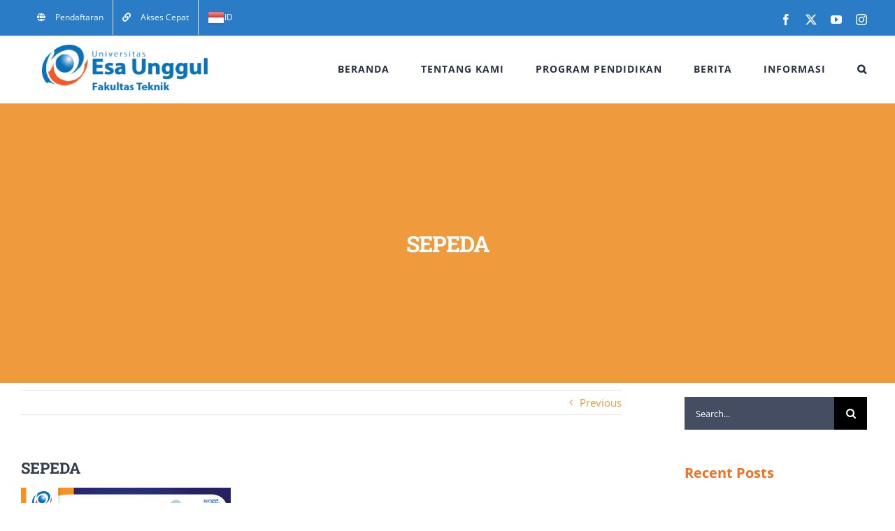

--- FILE ---
content_type: text/html; charset=UTF-8
request_url: https://ft.esaunggul.ac.id/jalur-khusus-sepeda-merupakan-hasil-terobosan-fakultas-teknik-simak-pembahasannya/sepeda/
body_size: 16669
content:
<!DOCTYPE html>
<html class="avada-html-layout-wide avada-html-header-position-top" lang="en-US" prefix="og: http://ogp.me/ns# fb: http://ogp.me/ns/fb#">
<head>
	<meta http-equiv="X-UA-Compatible" content="IE=edge" />
	<meta http-equiv="Content-Type" content="text/html; charset=utf-8"/>
	<meta name="viewport" content="width=device-width, initial-scale=1" />
	<title>SEPEDA &#8211; Fakultas Teknik</title>
<meta name='robots' content='max-image-preview:large' />
<link rel="alternate" type="application/rss+xml" title="Fakultas Teknik &raquo; Feed" href="https://ft.esaunggul.ac.id/feed/" />
<link rel="alternate" type="application/rss+xml" title="Fakultas Teknik &raquo; Comments Feed" href="https://ft.esaunggul.ac.id/comments/feed/" />
<link rel="alternate" type="text/calendar" title="Fakultas Teknik &raquo; iCal Feed" href="https://ft.esaunggul.ac.id/events/?ical=1" />
								<link rel="icon" href="https://ft.esaunggul.ac.id/wp-content/uploads/2017/01/esa-unggul-e1523265875745.png" type="image/png" />
		
		
					<!-- Android Icon -->
						<link rel="icon" sizes="192x192" href="https://ft.esaunggul.ac.id/wp-content/uploads/2017/01/esa-unggul-e1523265875745.png" type="image/png">
		
					<!-- MS Edge Icon -->
						<meta name="msapplication-TileImage" content="https://ft.esaunggul.ac.id/wp-content/uploads/2017/01/esa-unggul-e1523265875745.png" type="image/png">
				<link rel="alternate" type="application/rss+xml" title="Fakultas Teknik &raquo; SEPEDA Comments Feed" href="https://ft.esaunggul.ac.id/jalur-khusus-sepeda-merupakan-hasil-terobosan-fakultas-teknik-simak-pembahasannya/sepeda/feed/" />
<link rel="alternate" title="oEmbed (JSON)" type="application/json+oembed" href="https://ft.esaunggul.ac.id/wp-json/oembed/1.0/embed?url=https%3A%2F%2Fft.esaunggul.ac.id%2Fjalur-khusus-sepeda-merupakan-hasil-terobosan-fakultas-teknik-simak-pembahasannya%2Fsepeda%2F" />
<link rel="alternate" title="oEmbed (XML)" type="text/xml+oembed" href="https://ft.esaunggul.ac.id/wp-json/oembed/1.0/embed?url=https%3A%2F%2Fft.esaunggul.ac.id%2Fjalur-khusus-sepeda-merupakan-hasil-terobosan-fakultas-teknik-simak-pembahasannya%2Fsepeda%2F&#038;format=xml" />
				
		<meta property="og:locale" content="en_US"/>
		<meta property="og:type" content="article"/>
		<meta property="og:site_name" content="Fakultas Teknik"/>
		<meta property="og:title" content="  SEPEDA"/>
				<meta property="og:url" content="https://ft.esaunggul.ac.id/jalur-khusus-sepeda-merupakan-hasil-terobosan-fakultas-teknik-simak-pembahasannya/sepeda/"/>
													<meta property="article:modified_time" content="2023-03-27T01:58:34+07:00"/>
											<meta property="og:image" content="https://ft.esaunggul.ac.id/wp-content/uploads/2017/01/LOGO-UEU-teknik-e1523265750577.png"/>
		<meta property="og:image:width" content="237"/>
		<meta property="og:image:height" content="69"/>
		<meta property="og:image:type" content="image/png"/>
				<style id='wp-img-auto-sizes-contain-inline-css' type='text/css'>
img:is([sizes=auto i],[sizes^="auto," i]){contain-intrinsic-size:3000px 1500px}
/*# sourceURL=wp-img-auto-sizes-contain-inline-css */
</style>
<style id='wp-emoji-styles-inline-css' type='text/css'>

	img.wp-smiley, img.emoji {
		display: inline !important;
		border: none !important;
		box-shadow: none !important;
		height: 1em !important;
		width: 1em !important;
		margin: 0 0.07em !important;
		vertical-align: -0.1em !important;
		background: none !important;
		padding: 0 !important;
	}
/*# sourceURL=wp-emoji-styles-inline-css */
</style>
<link rel='stylesheet' id='fusion-dynamic-css-css' href='https://ft.esaunggul.ac.id/wp-content/uploads/fusion-styles/0de444f30131a5a270211f21a4eb5b93.min.css?ver=3.14.2' type='text/css' media='all' />
<script type="13ec0bce97aff199b36e597d-text/javascript" src="https://ft.esaunggul.ac.id/wp-includes/js/jquery/jquery.min.js?ver=3.7.1" id="jquery-core-js"></script>
<script type="13ec0bce97aff199b36e597d-text/javascript" src="https://ft.esaunggul.ac.id/wp-includes/js/jquery/jquery-migrate.min.js?ver=3.4.1" id="jquery-migrate-js"></script>
<link rel="https://api.w.org/" href="https://ft.esaunggul.ac.id/wp-json/" /><link rel="alternate" title="JSON" type="application/json" href="https://ft.esaunggul.ac.id/wp-json/wp/v2/media/8878" /><link rel="EditURI" type="application/rsd+xml" title="RSD" href="https://ft.esaunggul.ac.id/xmlrpc.php?rsd" />
<meta name="generator" content="WordPress 6.9" />
<link rel="canonical" href="https://ft.esaunggul.ac.id/jalur-khusus-sepeda-merupakan-hasil-terobosan-fakultas-teknik-simak-pembahasannya/sepeda/" />
<link rel='shortlink' href='https://ft.esaunggul.ac.id/?p=8878' />
<meta name="tec-api-version" content="v1"><meta name="tec-api-origin" content="https://ft.esaunggul.ac.id"><link rel="alternate" href="https://ft.esaunggul.ac.id/wp-json/tribe/events/v1/" /><style type="text/css" id="css-fb-visibility">@media screen and (max-width: 640px){.fusion-no-small-visibility{display:none !important;}body .sm-text-align-center{text-align:center !important;}body .sm-text-align-left{text-align:left !important;}body .sm-text-align-right{text-align:right !important;}body .sm-text-align-justify{text-align:justify !important;}body .sm-flex-align-center{justify-content:center !important;}body .sm-flex-align-flex-start{justify-content:flex-start !important;}body .sm-flex-align-flex-end{justify-content:flex-end !important;}body .sm-mx-auto{margin-left:auto !important;margin-right:auto !important;}body .sm-ml-auto{margin-left:auto !important;}body .sm-mr-auto{margin-right:auto !important;}body .fusion-absolute-position-small{position:absolute;width:100%;}.awb-sticky.awb-sticky-small{ position: sticky; top: var(--awb-sticky-offset,0); }}@media screen and (min-width: 641px) and (max-width: 1024px){.fusion-no-medium-visibility{display:none !important;}body .md-text-align-center{text-align:center !important;}body .md-text-align-left{text-align:left !important;}body .md-text-align-right{text-align:right !important;}body .md-text-align-justify{text-align:justify !important;}body .md-flex-align-center{justify-content:center !important;}body .md-flex-align-flex-start{justify-content:flex-start !important;}body .md-flex-align-flex-end{justify-content:flex-end !important;}body .md-mx-auto{margin-left:auto !important;margin-right:auto !important;}body .md-ml-auto{margin-left:auto !important;}body .md-mr-auto{margin-right:auto !important;}body .fusion-absolute-position-medium{position:absolute;width:100%;}.awb-sticky.awb-sticky-medium{ position: sticky; top: var(--awb-sticky-offset,0); }}@media screen and (min-width: 1025px){.fusion-no-large-visibility{display:none !important;}body .lg-text-align-center{text-align:center !important;}body .lg-text-align-left{text-align:left !important;}body .lg-text-align-right{text-align:right !important;}body .lg-text-align-justify{text-align:justify !important;}body .lg-flex-align-center{justify-content:center !important;}body .lg-flex-align-flex-start{justify-content:flex-start !important;}body .lg-flex-align-flex-end{justify-content:flex-end !important;}body .lg-mx-auto{margin-left:auto !important;margin-right:auto !important;}body .lg-ml-auto{margin-left:auto !important;}body .lg-mr-auto{margin-right:auto !important;}body .fusion-absolute-position-large{position:absolute;width:100%;}.awb-sticky.awb-sticky-large{ position: sticky; top: var(--awb-sticky-offset,0); }}</style><meta name="generator" content="Powered by Slider Revolution 6.7.25 - responsive, Mobile-Friendly Slider Plugin for WordPress with comfortable drag and drop interface." />
<script type="13ec0bce97aff199b36e597d-text/javascript">function setREVStartSize(e){
			//window.requestAnimationFrame(function() {
				window.RSIW = window.RSIW===undefined ? window.innerWidth : window.RSIW;
				window.RSIH = window.RSIH===undefined ? window.innerHeight : window.RSIH;
				try {
					var pw = document.getElementById(e.c).parentNode.offsetWidth,
						newh;
					pw = pw===0 || isNaN(pw) || (e.l=="fullwidth" || e.layout=="fullwidth") ? window.RSIW : pw;
					e.tabw = e.tabw===undefined ? 0 : parseInt(e.tabw);
					e.thumbw = e.thumbw===undefined ? 0 : parseInt(e.thumbw);
					e.tabh = e.tabh===undefined ? 0 : parseInt(e.tabh);
					e.thumbh = e.thumbh===undefined ? 0 : parseInt(e.thumbh);
					e.tabhide = e.tabhide===undefined ? 0 : parseInt(e.tabhide);
					e.thumbhide = e.thumbhide===undefined ? 0 : parseInt(e.thumbhide);
					e.mh = e.mh===undefined || e.mh=="" || e.mh==="auto" ? 0 : parseInt(e.mh,0);
					if(e.layout==="fullscreen" || e.l==="fullscreen")
						newh = Math.max(e.mh,window.RSIH);
					else{
						e.gw = Array.isArray(e.gw) ? e.gw : [e.gw];
						for (var i in e.rl) if (e.gw[i]===undefined || e.gw[i]===0) e.gw[i] = e.gw[i-1];
						e.gh = e.el===undefined || e.el==="" || (Array.isArray(e.el) && e.el.length==0)? e.gh : e.el;
						e.gh = Array.isArray(e.gh) ? e.gh : [e.gh];
						for (var i in e.rl) if (e.gh[i]===undefined || e.gh[i]===0) e.gh[i] = e.gh[i-1];
											
						var nl = new Array(e.rl.length),
							ix = 0,
							sl;
						e.tabw = e.tabhide>=pw ? 0 : e.tabw;
						e.thumbw = e.thumbhide>=pw ? 0 : e.thumbw;
						e.tabh = e.tabhide>=pw ? 0 : e.tabh;
						e.thumbh = e.thumbhide>=pw ? 0 : e.thumbh;
						for (var i in e.rl) nl[i] = e.rl[i]<window.RSIW ? 0 : e.rl[i];
						sl = nl[0];
						for (var i in nl) if (sl>nl[i] && nl[i]>0) { sl = nl[i]; ix=i;}
						var m = pw>(e.gw[ix]+e.tabw+e.thumbw) ? 1 : (pw-(e.tabw+e.thumbw)) / (e.gw[ix]);
						newh =  (e.gh[ix] * m) + (e.tabh + e.thumbh);
					}
					var el = document.getElementById(e.c);
					if (el!==null && el) el.style.height = newh+"px";
					el = document.getElementById(e.c+"_wrapper");
					if (el!==null && el) {
						el.style.height = newh+"px";
						el.style.display = "block";
					}
				} catch(e){
					console.log("Failure at Presize of Slider:" + e)
				}
			//});
		  };</script>
		<script type="13ec0bce97aff199b36e597d-text/javascript">
			var doc = document.documentElement;
			doc.setAttribute( 'data-useragent', navigator.userAgent );
		</script>
		
	
	<!-- Google tag (gtag.js) -->
<script async src="https://www.googletagmanager.com/gtag/js?id=G-QCKLYHVXR1" type="13ec0bce97aff199b36e597d-text/javascript"></script>
<script type="13ec0bce97aff199b36e597d-text/javascript">
  window.dataLayer = window.dataLayer || [];
  function gtag(){dataLayer.push(arguments);}
  gtag('js', new Date());

  gtag('config', 'G-QCKLYHVXR1');
</script>
<style id='global-styles-inline-css' type='text/css'>
:root{--wp--preset--aspect-ratio--square: 1;--wp--preset--aspect-ratio--4-3: 4/3;--wp--preset--aspect-ratio--3-4: 3/4;--wp--preset--aspect-ratio--3-2: 3/2;--wp--preset--aspect-ratio--2-3: 2/3;--wp--preset--aspect-ratio--16-9: 16/9;--wp--preset--aspect-ratio--9-16: 9/16;--wp--preset--color--black: #000000;--wp--preset--color--cyan-bluish-gray: #abb8c3;--wp--preset--color--white: #ffffff;--wp--preset--color--pale-pink: #f78da7;--wp--preset--color--vivid-red: #cf2e2e;--wp--preset--color--luminous-vivid-orange: #ff6900;--wp--preset--color--luminous-vivid-amber: #fcb900;--wp--preset--color--light-green-cyan: #7bdcb5;--wp--preset--color--vivid-green-cyan: #00d084;--wp--preset--color--pale-cyan-blue: #8ed1fc;--wp--preset--color--vivid-cyan-blue: #0693e3;--wp--preset--color--vivid-purple: #9b51e0;--wp--preset--color--awb-color-1: #ffffff;--wp--preset--color--awb-color-2: #faf9f8;--wp--preset--color--awb-color-3: #f2f1f0;--wp--preset--color--awb-color-4: #e7e4e2;--wp--preset--color--awb-color-5: #f09a3e;--wp--preset--color--awb-color-6: #7e8890;--wp--preset--color--awb-color-7: #333c4e;--wp--preset--color--awb-color-8: #333333;--wp--preset--color--awb-color-custom-10: #f37021;--wp--preset--color--awb-color-custom-11: #e9a825;--wp--preset--color--awb-color-custom-12: #383131;--wp--preset--color--awb-color-custom-13: #f6f6f6;--wp--preset--color--awb-color-custom-14: #747474;--wp--preset--color--awb-color-custom-15: #444d62;--wp--preset--color--awb-color-custom-16: #bec2cc;--wp--preset--color--awb-color-custom-17: rgba(242,241,240,0.8);--wp--preset--color--awb-color-custom-18: #ef9a3d;--wp--preset--gradient--vivid-cyan-blue-to-vivid-purple: linear-gradient(135deg,rgb(6,147,227) 0%,rgb(155,81,224) 100%);--wp--preset--gradient--light-green-cyan-to-vivid-green-cyan: linear-gradient(135deg,rgb(122,220,180) 0%,rgb(0,208,130) 100%);--wp--preset--gradient--luminous-vivid-amber-to-luminous-vivid-orange: linear-gradient(135deg,rgb(252,185,0) 0%,rgb(255,105,0) 100%);--wp--preset--gradient--luminous-vivid-orange-to-vivid-red: linear-gradient(135deg,rgb(255,105,0) 0%,rgb(207,46,46) 100%);--wp--preset--gradient--very-light-gray-to-cyan-bluish-gray: linear-gradient(135deg,rgb(238,238,238) 0%,rgb(169,184,195) 100%);--wp--preset--gradient--cool-to-warm-spectrum: linear-gradient(135deg,rgb(74,234,220) 0%,rgb(151,120,209) 20%,rgb(207,42,186) 40%,rgb(238,44,130) 60%,rgb(251,105,98) 80%,rgb(254,248,76) 100%);--wp--preset--gradient--blush-light-purple: linear-gradient(135deg,rgb(255,206,236) 0%,rgb(152,150,240) 100%);--wp--preset--gradient--blush-bordeaux: linear-gradient(135deg,rgb(254,205,165) 0%,rgb(254,45,45) 50%,rgb(107,0,62) 100%);--wp--preset--gradient--luminous-dusk: linear-gradient(135deg,rgb(255,203,112) 0%,rgb(199,81,192) 50%,rgb(65,88,208) 100%);--wp--preset--gradient--pale-ocean: linear-gradient(135deg,rgb(255,245,203) 0%,rgb(182,227,212) 50%,rgb(51,167,181) 100%);--wp--preset--gradient--electric-grass: linear-gradient(135deg,rgb(202,248,128) 0%,rgb(113,206,126) 100%);--wp--preset--gradient--midnight: linear-gradient(135deg,rgb(2,3,129) 0%,rgb(40,116,252) 100%);--wp--preset--font-size--small: 11.25px;--wp--preset--font-size--medium: 20px;--wp--preset--font-size--large: 22.5px;--wp--preset--font-size--x-large: 42px;--wp--preset--font-size--normal: 15px;--wp--preset--font-size--xlarge: 30px;--wp--preset--font-size--huge: 45px;--wp--preset--spacing--20: 0.44rem;--wp--preset--spacing--30: 0.67rem;--wp--preset--spacing--40: 1rem;--wp--preset--spacing--50: 1.5rem;--wp--preset--spacing--60: 2.25rem;--wp--preset--spacing--70: 3.38rem;--wp--preset--spacing--80: 5.06rem;--wp--preset--shadow--natural: 6px 6px 9px rgba(0, 0, 0, 0.2);--wp--preset--shadow--deep: 12px 12px 50px rgba(0, 0, 0, 0.4);--wp--preset--shadow--sharp: 6px 6px 0px rgba(0, 0, 0, 0.2);--wp--preset--shadow--outlined: 6px 6px 0px -3px rgb(255, 255, 255), 6px 6px rgb(0, 0, 0);--wp--preset--shadow--crisp: 6px 6px 0px rgb(0, 0, 0);}:where(.is-layout-flex){gap: 0.5em;}:where(.is-layout-grid){gap: 0.5em;}body .is-layout-flex{display: flex;}.is-layout-flex{flex-wrap: wrap;align-items: center;}.is-layout-flex > :is(*, div){margin: 0;}body .is-layout-grid{display: grid;}.is-layout-grid > :is(*, div){margin: 0;}:where(.wp-block-columns.is-layout-flex){gap: 2em;}:where(.wp-block-columns.is-layout-grid){gap: 2em;}:where(.wp-block-post-template.is-layout-flex){gap: 1.25em;}:where(.wp-block-post-template.is-layout-grid){gap: 1.25em;}.has-black-color{color: var(--wp--preset--color--black) !important;}.has-cyan-bluish-gray-color{color: var(--wp--preset--color--cyan-bluish-gray) !important;}.has-white-color{color: var(--wp--preset--color--white) !important;}.has-pale-pink-color{color: var(--wp--preset--color--pale-pink) !important;}.has-vivid-red-color{color: var(--wp--preset--color--vivid-red) !important;}.has-luminous-vivid-orange-color{color: var(--wp--preset--color--luminous-vivid-orange) !important;}.has-luminous-vivid-amber-color{color: var(--wp--preset--color--luminous-vivid-amber) !important;}.has-light-green-cyan-color{color: var(--wp--preset--color--light-green-cyan) !important;}.has-vivid-green-cyan-color{color: var(--wp--preset--color--vivid-green-cyan) !important;}.has-pale-cyan-blue-color{color: var(--wp--preset--color--pale-cyan-blue) !important;}.has-vivid-cyan-blue-color{color: var(--wp--preset--color--vivid-cyan-blue) !important;}.has-vivid-purple-color{color: var(--wp--preset--color--vivid-purple) !important;}.has-black-background-color{background-color: var(--wp--preset--color--black) !important;}.has-cyan-bluish-gray-background-color{background-color: var(--wp--preset--color--cyan-bluish-gray) !important;}.has-white-background-color{background-color: var(--wp--preset--color--white) !important;}.has-pale-pink-background-color{background-color: var(--wp--preset--color--pale-pink) !important;}.has-vivid-red-background-color{background-color: var(--wp--preset--color--vivid-red) !important;}.has-luminous-vivid-orange-background-color{background-color: var(--wp--preset--color--luminous-vivid-orange) !important;}.has-luminous-vivid-amber-background-color{background-color: var(--wp--preset--color--luminous-vivid-amber) !important;}.has-light-green-cyan-background-color{background-color: var(--wp--preset--color--light-green-cyan) !important;}.has-vivid-green-cyan-background-color{background-color: var(--wp--preset--color--vivid-green-cyan) !important;}.has-pale-cyan-blue-background-color{background-color: var(--wp--preset--color--pale-cyan-blue) !important;}.has-vivid-cyan-blue-background-color{background-color: var(--wp--preset--color--vivid-cyan-blue) !important;}.has-vivid-purple-background-color{background-color: var(--wp--preset--color--vivid-purple) !important;}.has-black-border-color{border-color: var(--wp--preset--color--black) !important;}.has-cyan-bluish-gray-border-color{border-color: var(--wp--preset--color--cyan-bluish-gray) !important;}.has-white-border-color{border-color: var(--wp--preset--color--white) !important;}.has-pale-pink-border-color{border-color: var(--wp--preset--color--pale-pink) !important;}.has-vivid-red-border-color{border-color: var(--wp--preset--color--vivid-red) !important;}.has-luminous-vivid-orange-border-color{border-color: var(--wp--preset--color--luminous-vivid-orange) !important;}.has-luminous-vivid-amber-border-color{border-color: var(--wp--preset--color--luminous-vivid-amber) !important;}.has-light-green-cyan-border-color{border-color: var(--wp--preset--color--light-green-cyan) !important;}.has-vivid-green-cyan-border-color{border-color: var(--wp--preset--color--vivid-green-cyan) !important;}.has-pale-cyan-blue-border-color{border-color: var(--wp--preset--color--pale-cyan-blue) !important;}.has-vivid-cyan-blue-border-color{border-color: var(--wp--preset--color--vivid-cyan-blue) !important;}.has-vivid-purple-border-color{border-color: var(--wp--preset--color--vivid-purple) !important;}.has-vivid-cyan-blue-to-vivid-purple-gradient-background{background: var(--wp--preset--gradient--vivid-cyan-blue-to-vivid-purple) !important;}.has-light-green-cyan-to-vivid-green-cyan-gradient-background{background: var(--wp--preset--gradient--light-green-cyan-to-vivid-green-cyan) !important;}.has-luminous-vivid-amber-to-luminous-vivid-orange-gradient-background{background: var(--wp--preset--gradient--luminous-vivid-amber-to-luminous-vivid-orange) !important;}.has-luminous-vivid-orange-to-vivid-red-gradient-background{background: var(--wp--preset--gradient--luminous-vivid-orange-to-vivid-red) !important;}.has-very-light-gray-to-cyan-bluish-gray-gradient-background{background: var(--wp--preset--gradient--very-light-gray-to-cyan-bluish-gray) !important;}.has-cool-to-warm-spectrum-gradient-background{background: var(--wp--preset--gradient--cool-to-warm-spectrum) !important;}.has-blush-light-purple-gradient-background{background: var(--wp--preset--gradient--blush-light-purple) !important;}.has-blush-bordeaux-gradient-background{background: var(--wp--preset--gradient--blush-bordeaux) !important;}.has-luminous-dusk-gradient-background{background: var(--wp--preset--gradient--luminous-dusk) !important;}.has-pale-ocean-gradient-background{background: var(--wp--preset--gradient--pale-ocean) !important;}.has-electric-grass-gradient-background{background: var(--wp--preset--gradient--electric-grass) !important;}.has-midnight-gradient-background{background: var(--wp--preset--gradient--midnight) !important;}.has-small-font-size{font-size: var(--wp--preset--font-size--small) !important;}.has-medium-font-size{font-size: var(--wp--preset--font-size--medium) !important;}.has-large-font-size{font-size: var(--wp--preset--font-size--large) !important;}.has-x-large-font-size{font-size: var(--wp--preset--font-size--x-large) !important;}
/*# sourceURL=global-styles-inline-css */
</style>
<link rel='stylesheet' id='rs-plugin-settings-css' href='//ft.esaunggul.ac.id/wp-content/plugins/revslider/sr6/assets/css/rs6.css?ver=6.7.25' type='text/css' media='all' />
<style id='rs-plugin-settings-inline-css' type='text/css'>
#rs-demo-id {}
/*# sourceURL=rs-plugin-settings-inline-css */
</style>
</head>

<body class="attachment wp-singular attachment-template-default single single-attachment postid-8878 attachmentid-8878 attachment-png wp-theme-Avada tribe-no-js has-sidebar fusion-image-hovers fusion-pagination-sizing fusion-button_type-flat fusion-button_span-yes fusion-button_gradient-linear avada-image-rollover-circle-no avada-image-rollover-yes avada-image-rollover-direction-fade fusion-body ltr no-tablet-sticky-header no-mobile-sticky-header no-desktop-totop no-mobile-totop avada-has-rev-slider-styles fusion-disable-outline fusion-sub-menu-fade mobile-logo-pos-left layout-wide-mode avada-has-boxed-modal-shadow-none layout-scroll-offset-full avada-has-zero-margin-offset-top fusion-top-header menu-text-align-center mobile-menu-design-modern fusion-hide-pagination-text fusion-header-layout-v3 avada-responsive avada-footer-fx-none avada-menu-highlight-style-bar fusion-search-form-classic fusion-main-menu-search-overlay fusion-avatar-square avada-dropdown-styles avada-blog-layout-large avada-blog-archive-layout-grid avada-ec-not-100-width avada-ec-meta-layout-sidebar avada-header-shadow-no avada-menu-icon-position-left avada-has-megamenu-shadow avada-has-mainmenu-dropdown-divider avada-has-pagetitle-bg-full avada-has-main-nav-search-icon avada-has-100-footer avada-has-titlebar-bar_and_content avada-header-border-color-full-transparent avada-has-transparent-timeline_color avada-has-pagination-padding avada-flyout-menu-direction-top avada-ec-views-v2" data-awb-post-id="8878">
		<a class="skip-link screen-reader-text" href="#content">Skip to content</a>

	<div id="boxed-wrapper">
		
		<div id="wrapper" class="fusion-wrapper">
			<div id="home" style="position:relative;top:-1px;"></div>
							
					
			<header class="fusion-header-wrapper">
				<div class="fusion-header-v3 fusion-logo-alignment fusion-logo-left fusion-sticky-menu- fusion-sticky-logo-1 fusion-mobile-logo-1  fusion-mobile-menu-design-modern">
					
<div class="fusion-secondary-header">
	<div class="fusion-row">
					<div class="fusion-alignleft">
				<nav class="fusion-secondary-menu" role="navigation" aria-label="Secondary Menu"><ul id="menu-top-menu" class="menu"><li  id="menu-item-2118"  class="menu-item menu-item-type-custom menu-item-object-custom menu-item-2118"  data-item-id="2118"><a  href="https://pendaftaran.esaunggul.ac.id/" class="fusion-flex-link fusion-bar-highlight"><span class="fusion-megamenu-icon"><i class="glyphicon fa-globe fas" aria-hidden="true"></i></span><span class="menu-text">Pendaftaran</span></a></li><li  id="menu-item-2119"  class="menu-item menu-item-type-custom menu-item-object-custom menu-item-has-children menu-item-2119 fusion-dropdown-menu"  data-item-id="2119"><a  href="#" class="fusion-flex-link fusion-bar-highlight"><span class="fusion-megamenu-icon"><i class="glyphicon  fa fa-link" aria-hidden="true"></i></span><span class="menu-text">Akses Cepat</span></a><ul class="sub-menu"><li  id="menu-item-2120"  class="menu-item menu-item-type-custom menu-item-object-custom menu-item-2120 fusion-dropdown-submenu" ><a  href="https://www.esaunggul.ac.id/" class="fusion-bar-highlight"><span>Universitas Esa Unggul</span></a></li><li  id="menu-item-2121"  class="menu-item menu-item-type-custom menu-item-object-custom menu-item-2121 fusion-dropdown-submenu" ><a  href="https://siakad.esaunggul.ac.id/front/gate/index.php" class="fusion-bar-highlight"><span>SI Akademik</span></a></li><li  id="menu-item-2124"  class="menu-item menu-item-type-custom menu-item-object-custom menu-item-2124 fusion-dropdown-submenu" ><a  href="https://elearning.esaunggul.ac.id" class="fusion-bar-highlight"><span>Online Learning</span></a></li><li  id="menu-item-2126"  class="menu-item menu-item-type-custom menu-item-object-custom menu-item-2126 fusion-dropdown-submenu" ><a  href="http://library.esaunggul.ac.id/" class="fusion-bar-highlight"><span>Perpustakaan</span></a></li><li  id="menu-item-2127"  class="menu-item menu-item-type-custom menu-item-object-custom menu-item-2127 fusion-dropdown-submenu" ><a  href="http://digilib.esaunggul.ac.id/" class="fusion-bar-highlight"><span>Repository</span></a></li><li  id="menu-item-2128"  class="menu-item menu-item-type-custom menu-item-object-custom menu-item-2128 fusion-dropdown-submenu" ><a  href="http://ejurnal.esaunggul.ac.id/" class="fusion-bar-highlight"><span>E-Jurnal</span></a></li></ul></li><li class="menu-item menu-item-gtranslate menu-item-has-children notranslate"><a href="#" data-gt-lang="id" class="gt-current-wrapper notranslate"><img src="https://ft.esaunggul.ac.id/wp-content/plugins/gtranslate/flags/24/id.png" width="24" height="24" alt="id" loading="lazy"> <span>ID</span></a><ul class="dropdown-menu sub-menu"><li class="menu-item menu-item-gtranslate-child"><a href="#" data-gt-lang="en" class="notranslate"><img src="https://ft.esaunggul.ac.id/wp-content/plugins/gtranslate/flags/24/en.png" width="24" height="24" alt="en" loading="lazy"> <span>EN</span></a></li><li class="menu-item menu-item-gtranslate-child"><a href="#" data-gt-lang="id" class="gt-current-lang notranslate"><img src="https://ft.esaunggul.ac.id/wp-content/plugins/gtranslate/flags/24/id.png" width="24" height="24" alt="id" loading="lazy"> <span>ID</span></a></li></ul></li></ul></nav><nav class="fusion-mobile-nav-holder fusion-mobile-menu-text-align-left" aria-label="Secondary Mobile Menu"></nav>			</div>
							<div class="fusion-alignright">
				<div class="fusion-social-links-header"><div class="fusion-social-networks"><div class="fusion-social-networks-wrapper"><a  class="fusion-social-network-icon fusion-tooltip fusion-facebook awb-icon-facebook" style data-placement="bottom" data-title="Facebook" data-toggle="tooltip" title="Facebook" href="https://www.facebook.com/universitas.esaunggul/?ref=ts&amp;fref=ts" target="_blank" rel="noreferrer"><span class="screen-reader-text">Facebook</span></a><a  class="fusion-social-network-icon fusion-tooltip fusion-twitter awb-icon-twitter" style data-placement="bottom" data-title="X" data-toggle="tooltip" title="X" href="https://twitter.com/UnivEsaUnggul" target="_blank" rel="noopener noreferrer"><span class="screen-reader-text">X</span></a><a  class="fusion-social-network-icon fusion-tooltip fusion-youtube awb-icon-youtube" style data-placement="bottom" data-title="YouTube" data-toggle="tooltip" title="YouTube" href="https://www.youtube.com/user/EsaUnggulUniversity" target="_blank" rel="noopener noreferrer"><span class="screen-reader-text">YouTube</span></a><a  class="fusion-social-network-icon fusion-tooltip fusion-instagram awb-icon-instagram" style data-placement="bottom" data-title="Instagram" data-toggle="tooltip" title="Instagram" href="https://www.instagram.com/univ_esaunggul/" target="_blank" rel="noopener noreferrer"><span class="screen-reader-text">Instagram</span></a></div></div></div>			</div>
			</div>
</div>
<div class="fusion-header-sticky-height"></div>
<div class="fusion-header">
	<div class="fusion-row">
					<div class="fusion-logo" data-margin-top="10px" data-margin-bottom="10px" data-margin-left="20px" data-margin-right="0px">
			<a class="fusion-logo-link"  href="https://ft.esaunggul.ac.id/" >

						<!-- standard logo -->
			<img src="https://ft.esaunggul.ac.id/wp-content/uploads/2017/01/LOGO-UEU-teknik-e1523265750577.png" srcset="https://ft.esaunggul.ac.id/wp-content/uploads/2017/01/LOGO-UEU-teknik-e1523265750577.png 1x" width="237" height="69" alt="Fakultas Teknik Logo" data-retina_logo_url="" class="fusion-standard-logo" />

											<!-- mobile logo -->
				<img src="https://ft.esaunggul.ac.id/wp-content/uploads/2017/01/LOGO-UEU-teknik-e1523265750577.png" srcset="https://ft.esaunggul.ac.id/wp-content/uploads/2017/01/LOGO-UEU-teknik-e1523265750577.png 1x" width="237" height="69" alt="Fakultas Teknik Logo" data-retina_logo_url="" class="fusion-mobile-logo" />
			
											<!-- sticky header logo -->
				<img src="https://ft.esaunggul.ac.id/wp-content/uploads/2017/01/LOGO-UEU-teknik-e1523265750577.png" srcset="https://ft.esaunggul.ac.id/wp-content/uploads/2017/01/LOGO-UEU-teknik-e1523265750577.png 1x" width="237" height="69" alt="Fakultas Teknik Logo" data-retina_logo_url="" class="fusion-sticky-logo" />
					</a>
		</div>		<nav class="fusion-main-menu" aria-label="Main Menu"><div class="fusion-overlay-search">		<form role="search" class="searchform fusion-search-form  fusion-search-form-classic" method="get" action="https://ft.esaunggul.ac.id/">
			<div class="fusion-search-form-content">

				
				<div class="fusion-search-field search-field">
					<label><span class="screen-reader-text">Search for:</span>
													<input type="search" value="" name="s" class="s" placeholder="Search..." required aria-required="true" aria-label="Search..."/>
											</label>
				</div>
				<div class="fusion-search-button search-button">
					<input type="submit" class="fusion-search-submit searchsubmit" aria-label="Search" value="&#xf002;" />
									</div>

				
			</div>


			
		</form>
		<div class="fusion-search-spacer"></div><a href="#" role="button" aria-label="Close Search" class="fusion-close-search"></a></div><ul id="menu-main-menu" class="fusion-menu"><li  id="menu-item-3555"  class="menu-item menu-item-type-post_type menu-item-object-page menu-item-home menu-item-3555"  data-item-id="3555"><a  href="https://ft.esaunggul.ac.id/" class="fusion-bar-highlight"><span class="menu-text">BERANDA</span></a></li><li  id="menu-item-1608"  class="menu-item menu-item-type-custom menu-item-object-custom menu-item-has-children menu-item-1608 fusion-dropdown-menu"  data-item-id="1608"><a  href="#" class="fusion-bar-highlight"><span class="menu-text">TENTANG KAMI</span></a><ul class="sub-menu"><li  id="menu-item-1600"  class="menu-item menu-item-type-post_type menu-item-object-page menu-item-1600 fusion-dropdown-submenu" ><a  href="https://ft.esaunggul.ac.id/akreditasi/" class="fusion-bar-highlight"><span>AKREDITASI</span></a></li><li  id="menu-item-3720"  class="menu-item menu-item-type-post_type menu-item-object-page menu-item-3720 fusion-dropdown-submenu" ><a  href="https://ft.esaunggul.ac.id/kerja-sama/" class="fusion-bar-highlight"><span>KERJA SAMA</span></a></li><li  id="menu-item-1605"  class="menu-item menu-item-type-post_type menu-item-object-page menu-item-1605 fusion-dropdown-submenu" ><a  href="https://ft.esaunggul.ac.id/struktur-organisasi/" class="fusion-bar-highlight"><span>STRUKTUR ORGANISASI</span></a></li><li  id="menu-item-2260"  class="menu-item menu-item-type-post_type menu-item-object-page menu-item-2260 fusion-dropdown-submenu" ><a  href="https://ft.esaunggul.ac.id/prestasi-penghargaan/" class="fusion-bar-highlight"><span>PRESTASI &#038; PENGHARGAAN</span></a></li><li  id="menu-item-3580"  class="menu-item menu-item-type-post_type menu-item-object-page menu-item-3580 fusion-dropdown-submenu" ><a  href="https://ft.esaunggul.ac.id/dokumen/" class="fusion-bar-highlight"><span>DOKUMEN</span></a></li><li  id="menu-item-9840"  class="menu-item menu-item-type-post_type menu-item-object-page menu-item-9840 fusion-dropdown-submenu" ><a  href="https://ft.esaunggul.ac.id/visi-misi-dan-tujuan-fakultas/" class="fusion-bar-highlight"><span>VISI DAN MISI FAKULTAS</span></a></li></ul></li><li  id="menu-item-1607"  class="menu-item menu-item-type-custom menu-item-object-custom menu-item-has-children menu-item-1607 fusion-dropdown-menu"  data-item-id="1607"><a  href="#" class="fusion-bar-highlight"><span class="menu-text">PROGRAM PENDIDIKAN</span></a><ul class="sub-menu"><li  id="menu-item-1606"  class="menu-item menu-item-type-post_type menu-item-object-page menu-item-1606 fusion-dropdown-submenu" ><a  href="https://ft.esaunggul.ac.id/teknik-industri/" class="fusion-bar-highlight"><span>TEKNIK INDUSTRI</span></a></li><li  id="menu-item-1604"  class="menu-item menu-item-type-post_type menu-item-object-page menu-item-1604 fusion-dropdown-submenu" ><a  href="https://ft.esaunggul.ac.id/perencanaan-wilayah-dan-kota/" class="fusion-bar-highlight"><span>PERENCANAAN WILAYAH DAN KOTA</span></a></li><li  id="menu-item-2293"  class="menu-item menu-item-type-post_type menu-item-object-page menu-item-2293 fusion-dropdown-submenu" ><a  href="https://ft.esaunggul.ac.id/survey-dan-pemetaan/" class="fusion-bar-highlight"><span>SURVEI DAN PEMETAAN</span></a></li><li  id="menu-item-3503"  class="menu-item menu-item-type-post_type menu-item-object-page menu-item-3503 fusion-dropdown-submenu" ><a  href="https://ft.esaunggul.ac.id/rekayasa-sipil/" class="fusion-bar-highlight"><span>REKAYASA SIPIL</span></a></li><li  id="menu-item-9429"  class="menu-item menu-item-type-post_type menu-item-object-page menu-item-9429 fusion-dropdown-submenu" ><a  href="https://ft.esaunggul.ac.id/teknik-mesin/" class="fusion-bar-highlight"><span>TEKNIK MESIN</span></a></li><li  id="menu-item-9844"  class="menu-item menu-item-type-post_type menu-item-object-page menu-item-9844 fusion-dropdown-submenu" ><a  href="https://ft.esaunggul.ac.id/teknik-elektro/" class="fusion-bar-highlight"><span>TEKNIK ELEKTRO</span></a></li><li  id="menu-item-9967"  class="menu-item menu-item-type-post_type menu-item-object-page menu-item-9967 fusion-dropdown-submenu" ><a  href="https://ft.esaunggul.ac.id/profesi-insinyur/" class="fusion-bar-highlight"><span>PROFESI INSINYUR</span></a></li></ul></li><li  id="menu-item-1601"  class="menu-item menu-item-type-post_type menu-item-object-page menu-item-1601"  data-item-id="1601"><a  href="https://ft.esaunggul.ac.id/berita/" class="fusion-bar-highlight"><span class="menu-text">BERITA</span></a></li><li  id="menu-item-9172"  class="menu-item menu-item-type-custom menu-item-object-custom menu-item-has-children menu-item-9172 fusion-dropdown-menu"  data-item-id="9172"><a  href="#" class="fusion-bar-highlight"><span class="menu-text">INFORMASI</span></a><ul class="sub-menu"><li  id="menu-item-1848"  class="menu-item menu-item-type-post_type menu-item-object-page menu-item-1848 fusion-dropdown-submenu" ><a  href="https://ft.esaunggul.ac.id/pengumuman/" class="fusion-bar-highlight"><span>PENGUMUMAN</span></a></li><li  id="menu-item-9173"  class="menu-item menu-item-type-post_type menu-item-object-page menu-item-9173 fusion-dropdown-submenu" ><a  href="https://ft.esaunggul.ac.id/unit-kegiatan-mahasiswa/" class="fusion-bar-highlight"><span>UNIT KEGIATAN MAHASISWA</span></a></li></ul></li><li class="fusion-custom-menu-item fusion-main-menu-search fusion-search-overlay"><a class="fusion-main-menu-icon fusion-bar-highlight" href="#" aria-label="Search" data-title="Search" title="Search" role="button" aria-expanded="false"></a></li></ul></nav>	<div class="fusion-mobile-menu-icons">
							<a href="#" class="fusion-icon awb-icon-bars" aria-label="Toggle mobile menu" aria-expanded="false"></a>
		
		
		
			</div>

<nav class="fusion-mobile-nav-holder fusion-mobile-menu-text-align-left" aria-label="Main Menu Mobile"></nav>

					</div>
</div>
				</div>
				<div class="fusion-clearfix"></div>
			</header>
								
							<div id="sliders-container" class="fusion-slider-visibility">
					</div>
				
					
							
			<section class="avada-page-titlebar-wrapper" aria-labelledby="awb-ptb-heading">
	<div class="fusion-page-title-bar fusion-page-title-bar-breadcrumbs fusion-page-title-bar-center">
		<div class="fusion-page-title-row">
			<div class="fusion-page-title-wrapper">
				<div class="fusion-page-title-captions">

																							<h1 id="awb-ptb-heading" class="entry-title">SEPEDA</h1>

											
																
				</div>

				
			</div>
		</div>
	</div>
</section>

						<main id="main" class="clearfix ">
				<div class="fusion-row" style="">

<section id="content" style="float: left;">
			<div class="single-navigation clearfix">
			<a href="https://ft.esaunggul.ac.id/jalur-khusus-sepeda-merupakan-hasil-terobosan-fakultas-teknik-simak-pembahasannya/" rel="prev">Previous</a>					</div>
	
					<article id="post-8878" class="post post-8878 attachment type-attachment status-inherit hentry">
						
				
															<h2 class="entry-title fusion-post-title">SEPEDA</h2>										<div class="post-content">
				<p class="attachment"><a data-rel="iLightbox[postimages]" data-title="" data-caption="" href='https://ft.esaunggul.ac.id/wp-content/uploads/2023/03/SEPEDA.png'><img fetchpriority="high" decoding="async" width="300" height="300" src="https://ft.esaunggul.ac.id/wp-content/uploads/2023/03/SEPEDA-300x300.png" class="attachment-medium size-medium" alt="" srcset="https://ft.esaunggul.ac.id/wp-content/uploads/2023/03/SEPEDA-66x66.png 66w, https://ft.esaunggul.ac.id/wp-content/uploads/2023/03/SEPEDA-150x150.png 150w, https://ft.esaunggul.ac.id/wp-content/uploads/2023/03/SEPEDA-200x200.png 200w, https://ft.esaunggul.ac.id/wp-content/uploads/2023/03/SEPEDA-300x300.png 300w, https://ft.esaunggul.ac.id/wp-content/uploads/2023/03/SEPEDA-400x400.png 400w, https://ft.esaunggul.ac.id/wp-content/uploads/2023/03/SEPEDA-600x600.png 600w, https://ft.esaunggul.ac.id/wp-content/uploads/2023/03/SEPEDA-768x768.png 768w, https://ft.esaunggul.ac.id/wp-content/uploads/2023/03/SEPEDA-800x800.png 800w, https://ft.esaunggul.ac.id/wp-content/uploads/2023/03/SEPEDA-1024x1024.png 1024w, https://ft.esaunggul.ac.id/wp-content/uploads/2023/03/SEPEDA-1200x1200.png 1200w, https://ft.esaunggul.ac.id/wp-content/uploads/2023/03/SEPEDA-1536x1536.png 1536w" sizes="(max-width: 300px) 100vw, 300px" /></a></p>
							</div>

												<div class="fusion-meta-info"><div class="fusion-meta-info-wrapper"><span class="vcard rich-snippet-hidden"><span class="fn"><a href="https://ft.esaunggul.ac.id/author/adminprodi/" title="Posts by adminprodi" rel="author">adminprodi</a></span></span><span class="updated rich-snippet-hidden">2023-03-27T08:58:34+07:00</span><span>27 March 2023</span><span class="fusion-inline-sep">|</span></div></div>													<div class="fusion-sharing-box fusion-theme-sharing-box fusion-single-sharing-box">
		<h4>Bagikan Acara</h4>
		<div class="fusion-social-networks boxed-icons"><div class="fusion-social-networks-wrapper"><a  class="fusion-social-network-icon fusion-tooltip fusion-facebook awb-icon-facebook" style="color:#ffffff;background-color:#3b5998;border-color:#3b5998;" data-placement="top" data-title="Facebook" data-toggle="tooltip" title="Facebook" href="https://www.facebook.com/sharer.php?u=https%3A%2F%2Fft.esaunggul.ac.id%2Fjalur-khusus-sepeda-merupakan-hasil-terobosan-fakultas-teknik-simak-pembahasannya%2Fsepeda%2F&amp;t=SEPEDA" target="_blank" rel="noreferrer"><span class="screen-reader-text">Facebook</span></a><a  class="fusion-social-network-icon fusion-tooltip fusion-twitter awb-icon-twitter" style="color:#ffffff;background-color:#000000;border-color:#000000;" data-placement="top" data-title="X" data-toggle="tooltip" title="X" href="https://x.com/intent/post?url=https%3A%2F%2Fft.esaunggul.ac.id%2Fjalur-khusus-sepeda-merupakan-hasil-terobosan-fakultas-teknik-simak-pembahasannya%2Fsepeda%2F&amp;text=SEPEDA" target="_blank" rel="noopener noreferrer"><span class="screen-reader-text">X</span></a><a  class="fusion-social-network-icon fusion-tooltip fusion-linkedin awb-icon-linkedin" style="color:#ffffff;background-color:#0077b5;border-color:#0077b5;" data-placement="top" data-title="LinkedIn" data-toggle="tooltip" title="LinkedIn" href="https://www.linkedin.com/shareArticle?mini=true&amp;url=https%3A%2F%2Fft.esaunggul.ac.id%2Fjalur-khusus-sepeda-merupakan-hasil-terobosan-fakultas-teknik-simak-pembahasannya%2Fsepeda%2F&amp;title=SEPEDA&amp;summary=" target="_blank" rel="noopener noreferrer"><span class="screen-reader-text">LinkedIn</span></a><a  class="fusion-social-network-icon fusion-tooltip fusion-pinterest awb-icon-pinterest" style="color:#ffffff;background-color:#bd081c;border-color:#bd081c;" data-placement="top" data-title="Pinterest" data-toggle="tooltip" title="Pinterest" href="https://pinterest.com/pin/create/button/?url=https%3A%2F%2Fft.esaunggul.ac.id%2Fjalur-khusus-sepeda-merupakan-hasil-terobosan-fakultas-teknik-simak-pembahasannya%2Fsepeda%2F&amp;description=&amp;media=https%3A%2F%2Fft.esaunggul.ac.id%2Fwp-content%2Fuploads%2F2023%2F03%2FSEPEDA.png" target="_blank" rel="noopener noreferrer"><span class="screen-reader-text">Pinterest</span></a><a class="fusion-social-network-icon fusion-tooltip fusion-mail awb-icon-mail fusion-last-social-icon" style="color:#ffffff;background-color:#000000;border-color:#000000;" data-placement="top" data-title="Email" data-toggle="tooltip" title="Email" href="/cdn-cgi/l/email-protection#[base64]" target="_self" rel="noopener noreferrer"><span class="screen-reader-text">Email</span></a><div class="fusion-clearfix"></div></div></div>	</div>
													
																	</article>
	</section>
<aside id="sidebar" class="sidebar fusion-widget-area fusion-content-widget-area fusion-sidebar-right fusion-blogsidebar" style="float: right;" data="">
											
					<section id="search-2" class="widget widget_search">		<form role="search" class="searchform fusion-search-form  fusion-search-form-classic" method="get" action="https://ft.esaunggul.ac.id/">
			<div class="fusion-search-form-content">

				
				<div class="fusion-search-field search-field">
					<label><span class="screen-reader-text">Search for:</span>
													<input type="search" value="" name="s" class="s" placeholder="Search..." required aria-required="true" aria-label="Search..."/>
											</label>
				</div>
				<div class="fusion-search-button search-button">
					<input type="submit" class="fusion-search-submit searchsubmit" aria-label="Search" value="&#xf002;" />
									</div>

				
			</div>


			
		</form>
		</section>
		<section id="recent-posts-2" class="widget widget_recent_entries">
		<div class="heading"><h4 class="widget-title">Recent Posts</h4></div>
		<ul>
											<li>
					<a href="https://ft.esaunggul.ac.id/fakultas-teknik-universitas-esa-unggul-sukses-gelar-reuni-akbar-dan-kongres-pembetukan-ika-ft-ueu/">Fakultas Teknik Universitas Esa Unggul Sukses Gelar Reuni Akbar dan Kongres Pembetukan IKA -FT UEU</a>
									</li>
											<li>
					<a href="https://ft.esaunggul.ac.id/universitas-esa-unggul-gelar-pengabdian-masyarakat-terprogram-vi-di-garut-tingkatkan-kualitas-umkm-dan-supply-chain-melalui-strategi-digital-gen-z/">Universitas Esa Unggul Gelar Pengabdian Masyarakat Terprogram VI di Garut, Tingkatkan Kualitas UMKM dan Supply Chain Melalui Strategi Digital Gen Z</a>
									</li>
											<li>
					<a href="https://ft.esaunggul.ac.id/fakultas-teknik-universitas-esa-unggul-implementasikan-kerja-sama-strategis-dengan-desa-bojongkulur-melalui-program-penelitian-pengabdian-masyarakat-dan-peresmian-biopori-komunal/">Fakultas Teknik Universitas Esa Unggul Implementasikan Kerja Sama Strategis dengan Desa Bojongkulur melalui Program Penelitian, Pengabdian Masyarakat, dan Peresmian Biopori Komunal</a>
									</li>
											<li>
					<a href="https://ft.esaunggul.ac.id/majelis-taklim-dan-fakultas-teknik-universitas-esa-unggul-bergerak-bersama-biopori-komunal-jadi-solusi-baru-hadapi-banjir-di-bojongkulur/">Majelis Taklim dan Fakultas Teknik Universitas Esa Unggul Bergerak Bersama: Biopori Komunal Jadi Solusi Baru Hadapi Banjir di Bojongkulur</a>
									</li>
											<li>
					<a href="https://ft.esaunggul.ac.id/7-alasan-kamu-wajib-ambil-profesi-insinyur/">7 Alasan Kamu Wajib Ambil Profesi Insinyur!</a>
									</li>
					</ul>

		</section><section id="facebook-like-widget-2" class="widget facebook_like"><div class="heading"><h4 class="widget-title">Find us on Facebook</h4></div>
												<script data-cfasync="false" src="/cdn-cgi/scripts/5c5dd728/cloudflare-static/email-decode.min.js"></script><script type="13ec0bce97aff199b36e597d-text/javascript">
			
					window.fbAsyncInit = function() {
						fusion_resize_page_widget();

						jQuery( window ).on( 'resize', function() {
							fusion_resize_page_widget();
						});

						function fusion_resize_page_widget() {
							var availableSpace     = jQuery( '.facebook-like-widget-2' ).width(),
								lastAvailableSPace = jQuery( '.facebook-like-widget-2 .fb-page' ).attr( 'data-width' ),
								maxWidth           = 268;

							if ( 1 > availableSpace ) {
								availableSpace = maxWidth;
							}

							if ( availableSpace != lastAvailableSPace && availableSpace != maxWidth ) {
								if ( maxWidth < availableSpace ) {
									availableSpace = maxWidth;
								}
								jQuery('.facebook-like-widget-2 .fb-page' ).attr( 'data-width', Math.floor( availableSpace ) );
								if ( 'undefined' !== typeof FB ) {
									FB.XFBML.parse();
								}
							}
						}
					};

					( function( d, s, id ) {
						var js,
							fjs = d.getElementsByTagName( s )[0];
						if ( d.getElementById( id ) ) {
							return;
						}
						js     = d.createElement( s );
						js.id  = id;
						js.src = "https://connect.facebook.net/en_US/sdk.js#xfbml=1&version=v8.0&appId=";
						fjs.parentNode.insertBefore( js, fjs );
					}( document, 'script', 'facebook-jssdk' ) );

							</script>
			
			<div class="fb-like-box-container facebook-like-widget-2" id="fb-root">
				<div class="fb-page" data-href="https://www.facebook.com/universitas.esaunggul/?fref=ts" data-original-width="268" data-width="268" data-adapt-container-width="true" data-small-header="true" data-height="540" data-hide-cover="false" data-show-facepile="true" data-tabs="timeline"></div>
			</div>
			</section>			</aside>
						
					</div>  <!-- fusion-row -->
				</main>  <!-- #main -->
				
				
								
					
		<div class="fusion-footer">
				
	
	<footer id="footer" class="fusion-footer-copyright-area fusion-footer-copyright-center">
		<div class="fusion-row">
			<div class="fusion-copyright-content">

				<div class="fusion-copyright-notice">
		<div>
		<a href="http://www.esaunggul.ac.id/">Copyright © 2023 Universitas Esa Unggul</a>	</div>
</div>
<div class="fusion-social-links-footer">
	<div class="fusion-social-networks boxed-icons"><div class="fusion-social-networks-wrapper"><a  class="fusion-social-network-icon fusion-tooltip fusion-facebook awb-icon-facebook" style data-placement="top" data-title="Facebook" data-toggle="tooltip" title="Facebook" href="https://www.facebook.com/universitas.esaunggul/?ref=ts&amp;fref=ts" target="_blank" rel="noreferrer"><span class="screen-reader-text">Facebook</span></a><a  class="fusion-social-network-icon fusion-tooltip fusion-twitter awb-icon-twitter" style data-placement="top" data-title="X" data-toggle="tooltip" title="X" href="https://twitter.com/UnivEsaUnggul" target="_blank" rel="noopener noreferrer"><span class="screen-reader-text">X</span></a><a  class="fusion-social-network-icon fusion-tooltip fusion-youtube awb-icon-youtube" style data-placement="top" data-title="YouTube" data-toggle="tooltip" title="YouTube" href="https://www.youtube.com/user/EsaUnggulUniversity" target="_blank" rel="noopener noreferrer"><span class="screen-reader-text">YouTube</span></a><a  class="fusion-social-network-icon fusion-tooltip fusion-instagram awb-icon-instagram" style data-placement="top" data-title="Instagram" data-toggle="tooltip" title="Instagram" href="https://www.instagram.com/univ_esaunggul/" target="_blank" rel="noopener noreferrer"><span class="screen-reader-text">Instagram</span></a></div></div></div>

			</div> <!-- fusion-fusion-copyright-content -->
		</div> <!-- fusion-row -->
	</footer> <!-- #footer -->
		</div> <!-- fusion-footer -->

		
																</div> <!-- wrapper -->
		</div> <!-- #boxed-wrapper -->
				<a class="fusion-one-page-text-link fusion-page-load-link" tabindex="-1" href="#" aria-hidden="true">Page load link</a>

		<div class="avada-footer-scripts">
			<script type="13ec0bce97aff199b36e597d-text/javascript">var fusionNavIsCollapsed=function(e){var t,n;window.innerWidth<=e.getAttribute("data-breakpoint")?(e.classList.add("collapse-enabled"),e.classList.remove("awb-menu_desktop"),e.classList.contains("expanded")||window.dispatchEvent(new CustomEvent("fusion-mobile-menu-collapsed",{detail:{nav:e}})),(n=e.querySelectorAll(".menu-item-has-children.expanded")).length&&n.forEach(function(e){e.querySelector(".awb-menu__open-nav-submenu_mobile").setAttribute("aria-expanded","false")})):(null!==e.querySelector(".menu-item-has-children.expanded .awb-menu__open-nav-submenu_click")&&e.querySelector(".menu-item-has-children.expanded .awb-menu__open-nav-submenu_click").click(),e.classList.remove("collapse-enabled"),e.classList.add("awb-menu_desktop"),null!==e.querySelector(".awb-menu__main-ul")&&e.querySelector(".awb-menu__main-ul").removeAttribute("style")),e.classList.add("no-wrapper-transition"),clearTimeout(t),t=setTimeout(()=>{e.classList.remove("no-wrapper-transition")},400),e.classList.remove("loading")},fusionRunNavIsCollapsed=function(){var e,t=document.querySelectorAll(".awb-menu");for(e=0;e<t.length;e++)fusionNavIsCollapsed(t[e])};function avadaGetScrollBarWidth(){var e,t,n,l=document.createElement("p");return l.style.width="100%",l.style.height="200px",(e=document.createElement("div")).style.position="absolute",e.style.top="0px",e.style.left="0px",e.style.visibility="hidden",e.style.width="200px",e.style.height="150px",e.style.overflow="hidden",e.appendChild(l),document.body.appendChild(e),t=l.offsetWidth,e.style.overflow="scroll",t==(n=l.offsetWidth)&&(n=e.clientWidth),document.body.removeChild(e),jQuery("html").hasClass("awb-scroll")&&10<t-n?10:t-n}fusionRunNavIsCollapsed(),window.addEventListener("fusion-resize-horizontal",fusionRunNavIsCollapsed);</script>
		<script type="13ec0bce97aff199b36e597d-text/javascript">
			window.RS_MODULES = window.RS_MODULES || {};
			window.RS_MODULES.modules = window.RS_MODULES.modules || {};
			window.RS_MODULES.waiting = window.RS_MODULES.waiting || [];
			window.RS_MODULES.defered = true;
			window.RS_MODULES.moduleWaiting = window.RS_MODULES.moduleWaiting || {};
			window.RS_MODULES.type = 'compiled';
		</script>
		<script type="speculationrules">
{"prefetch":[{"source":"document","where":{"and":[{"href_matches":"/*"},{"not":{"href_matches":["/wp-*.php","/wp-admin/*","/wp-content/uploads/*","/wp-content/*","/wp-content/plugins/*","/wp-content/themes/Avada/*","/*\\?(.+)"]}},{"not":{"selector_matches":"a[rel~=\"nofollow\"]"}},{"not":{"selector_matches":".no-prefetch, .no-prefetch a"}}]},"eagerness":"conservative"}]}
</script>
		<script type="13ec0bce97aff199b36e597d-text/javascript">
		( function ( body ) {
			'use strict';
			body.className = body.className.replace( /\btribe-no-js\b/, 'tribe-js' );
		} )( document.body );
		</script>
		<script type="13ec0bce97aff199b36e597d-text/javascript"> /* <![CDATA[ */var tribe_l10n_datatables = {"aria":{"sort_ascending":": activate to sort column ascending","sort_descending":": activate to sort column descending"},"length_menu":"Show _MENU_ entries","empty_table":"No data available in table","info":"Showing _START_ to _END_ of _TOTAL_ entries","info_empty":"Showing 0 to 0 of 0 entries","info_filtered":"(filtered from _MAX_ total entries)","zero_records":"No matching records found","search":"Search:","all_selected_text":"All items on this page were selected. ","select_all_link":"Select all pages","clear_selection":"Clear Selection.","pagination":{"all":"All","next":"Next","previous":"Previous"},"select":{"rows":{"0":"","_":": Selected %d rows","1":": Selected 1 row"}},"datepicker":{"dayNames":["Sunday","Monday","Tuesday","Wednesday","Thursday","Friday","Saturday"],"dayNamesShort":["Sun","Mon","Tue","Wed","Thu","Fri","Sat"],"dayNamesMin":["S","M","T","W","T","F","S"],"monthNames":["January","February","March","April","May","June","July","August","September","October","November","December"],"monthNamesShort":["January","February","March","April","May","June","July","August","September","October","November","December"],"monthNamesMin":["Jan","Feb","Mar","Apr","May","Jun","Jul","Aug","Sep","Oct","Nov","Dec"],"nextText":"Next","prevText":"Prev","currentText":"Today","closeText":"Done","today":"Today","clear":"Clear"}};/* ]]> */ </script><script type="13ec0bce97aff199b36e597d-text/javascript" src="https://ft.esaunggul.ac.id/wp-content/plugins/the-events-calendar/common/build/js/user-agent.js?ver=da75d0bdea6dde3898df" id="tec-user-agent-js"></script>
<script type="13ec0bce97aff199b36e597d-text/javascript" src="//ft.esaunggul.ac.id/wp-content/plugins/revslider/sr6/assets/js/rbtools.min.js?ver=6.7.25" defer async id="tp-tools-js"></script>
<script type="13ec0bce97aff199b36e597d-text/javascript" src="//ft.esaunggul.ac.id/wp-content/plugins/revslider/sr6/assets/js/rs6.min.js?ver=6.7.25" defer async id="revmin-js"></script>
<script type="13ec0bce97aff199b36e597d-text/javascript" src="https://ft.esaunggul.ac.id/wp-includes/js/comment-reply.min.js?ver=6.9" id="comment-reply-js" async="async" data-wp-strategy="async" fetchpriority="low"></script>
<script type="13ec0bce97aff199b36e597d-text/javascript" id="gt_widget_script_68014541-js-before">
/* <![CDATA[ */
window.gtranslateSettings = /* document.write */ window.gtranslateSettings || {};window.gtranslateSettings['68014541'] = {"default_language":"id","languages":["en","id"],"url_structure":"none","flag_style":"3d","flag_size":24,"alt_flags":[],"flags_location":"\/wp-content\/plugins\/gtranslate\/flags\/"};
//# sourceURL=gt_widget_script_68014541-js-before
/* ]]> */
</script><script src="https://ft.esaunggul.ac.id/wp-content/plugins/gtranslate/js/base.js?ver=6.9" data-no-optimize="1" data-no-minify="1" data-gt-orig-url="/jalur-khusus-sepeda-merupakan-hasil-terobosan-fakultas-teknik-simak-pembahasannya/sepeda/" data-gt-orig-domain="ft.esaunggul.ac.id" data-gt-widget-id="68014541" defer type="13ec0bce97aff199b36e597d-text/javascript"></script><script type="13ec0bce97aff199b36e597d-text/javascript" src="https://ft.esaunggul.ac.id/wp-content/themes/Avada/includes/lib/assets/min/js/library/cssua.js?ver=2.1.28" id="cssua-js"></script>
<script type="13ec0bce97aff199b36e597d-text/javascript" id="fusion-animations-js-extra">
/* <![CDATA[ */
var fusionAnimationsVars = {"status_css_animations":"desktop"};
//# sourceURL=fusion-animations-js-extra
/* ]]> */
</script>
<script type="13ec0bce97aff199b36e597d-text/javascript" src="https://ft.esaunggul.ac.id/wp-content/plugins/fusion-builder/assets/js/min/general/fusion-animations.js?ver=3.14.2" id="fusion-animations-js"></script>
<script type="13ec0bce97aff199b36e597d-text/javascript" src="https://ft.esaunggul.ac.id/wp-content/themes/Avada/includes/lib/assets/min/js/general/awb-tabs-widget.js?ver=3.14.2" id="awb-tabs-widget-js"></script>
<script type="13ec0bce97aff199b36e597d-text/javascript" src="https://ft.esaunggul.ac.id/wp-content/themes/Avada/includes/lib/assets/min/js/general/awb-vertical-menu-widget.js?ver=3.14.2" id="awb-vertical-menu-widget-js"></script>
<script type="13ec0bce97aff199b36e597d-text/javascript" src="https://ft.esaunggul.ac.id/wp-content/themes/Avada/includes/lib/assets/min/js/library/modernizr.js?ver=3.3.1" id="modernizr-js"></script>
<script type="13ec0bce97aff199b36e597d-text/javascript" id="fusion-js-extra">
/* <![CDATA[ */
var fusionJSVars = {"visibility_small":"640","visibility_medium":"1024"};
//# sourceURL=fusion-js-extra
/* ]]> */
</script>
<script type="13ec0bce97aff199b36e597d-text/javascript" src="https://ft.esaunggul.ac.id/wp-content/themes/Avada/includes/lib/assets/min/js/general/fusion.js?ver=3.14.2" id="fusion-js"></script>
<script type="13ec0bce97aff199b36e597d-text/javascript" src="https://ft.esaunggul.ac.id/wp-content/themes/Avada/includes/lib/assets/min/js/library/bootstrap.transition.js?ver=3.3.6" id="bootstrap-transition-js"></script>
<script type="13ec0bce97aff199b36e597d-text/javascript" src="https://ft.esaunggul.ac.id/wp-content/themes/Avada/includes/lib/assets/min/js/library/bootstrap.tooltip.js?ver=3.3.5" id="bootstrap-tooltip-js"></script>
<script type="13ec0bce97aff199b36e597d-text/javascript" src="https://ft.esaunggul.ac.id/wp-content/themes/Avada/includes/lib/assets/min/js/library/jquery.easing.js?ver=1.3" id="jquery-easing-js"></script>
<script type="13ec0bce97aff199b36e597d-text/javascript" src="https://ft.esaunggul.ac.id/wp-content/themes/Avada/includes/lib/assets/min/js/library/jquery.fitvids.js?ver=1.1" id="jquery-fitvids-js"></script>
<script type="13ec0bce97aff199b36e597d-text/javascript" src="https://ft.esaunggul.ac.id/wp-content/themes/Avada/includes/lib/assets/min/js/library/jquery.flexslider.js?ver=2.7.2" id="jquery-flexslider-js"></script>
<script type="13ec0bce97aff199b36e597d-text/javascript" id="jquery-lightbox-js-extra">
/* <![CDATA[ */
var fusionLightboxVideoVars = {"lightbox_video_width":"1280","lightbox_video_height":"720"};
//# sourceURL=jquery-lightbox-js-extra
/* ]]> */
</script>
<script type="13ec0bce97aff199b36e597d-text/javascript" src="https://ft.esaunggul.ac.id/wp-content/themes/Avada/includes/lib/assets/min/js/library/jquery.ilightbox.js?ver=2.2.3" id="jquery-lightbox-js"></script>
<script type="13ec0bce97aff199b36e597d-text/javascript" src="https://ft.esaunggul.ac.id/wp-content/themes/Avada/includes/lib/assets/min/js/library/jquery.mousewheel.js?ver=3.0.6" id="jquery-mousewheel-js"></script>
<script type="13ec0bce97aff199b36e597d-text/javascript" src="https://ft.esaunggul.ac.id/wp-content/themes/Avada/includes/lib/assets/min/js/library/imagesLoaded.js?ver=3.1.8" id="images-loaded-js"></script>
<script type="13ec0bce97aff199b36e597d-text/javascript" id="fusion-video-general-js-extra">
/* <![CDATA[ */
var fusionVideoGeneralVars = {"status_vimeo":"1","status_yt":"1"};
//# sourceURL=fusion-video-general-js-extra
/* ]]> */
</script>
<script type="13ec0bce97aff199b36e597d-text/javascript" src="https://ft.esaunggul.ac.id/wp-content/themes/Avada/includes/lib/assets/min/js/library/fusion-video-general.js?ver=1" id="fusion-video-general-js"></script>
<script type="13ec0bce97aff199b36e597d-text/javascript" id="fusion-video-bg-js-extra">
/* <![CDATA[ */
var fusionVideoBgVars = {"status_vimeo":"1","status_yt":"1"};
//# sourceURL=fusion-video-bg-js-extra
/* ]]> */
</script>
<script type="13ec0bce97aff199b36e597d-text/javascript" src="https://ft.esaunggul.ac.id/wp-content/themes/Avada/includes/lib/assets/min/js/library/fusion-video-bg.js?ver=1" id="fusion-video-bg-js"></script>
<script type="13ec0bce97aff199b36e597d-text/javascript" id="fusion-lightbox-js-extra">
/* <![CDATA[ */
var fusionLightboxVars = {"status_lightbox":"1","lightbox_gallery":"1","lightbox_skin":"metro-white","lightbox_title":"","lightbox_zoom":"1","lightbox_arrows":"1","lightbox_slideshow_speed":"5000","lightbox_loop":"0","lightbox_autoplay":"","lightbox_opacity":"0.96","lightbox_desc":"1","lightbox_social":"1","lightbox_social_links":{"facebook":{"source":"https://www.facebook.com/sharer.php?u={URL}","text":"Share on Facebook"},"twitter":{"source":"https://x.com/intent/post?url={URL}","text":"Share on X"},"linkedin":{"source":"https://www.linkedin.com/shareArticle?mini=true&url={URL}","text":"Share on LinkedIn"},"pinterest":{"source":"https://pinterest.com/pin/create/button/?url={URL}","text":"Share on Pinterest"},"mail":{"source":"mailto:?body={URL}","text":"Share by Email"}},"lightbox_deeplinking":"1","lightbox_path":"horizontal","lightbox_post_images":"1","lightbox_animation_speed":"normal","l10n":{"close":"Press Esc to close","enterFullscreen":"Enter Fullscreen (Shift+Enter)","exitFullscreen":"Exit Fullscreen (Shift+Enter)","slideShow":"Slideshow","next":"Next","previous":"Previous"}};
//# sourceURL=fusion-lightbox-js-extra
/* ]]> */
</script>
<script type="13ec0bce97aff199b36e597d-text/javascript" src="https://ft.esaunggul.ac.id/wp-content/themes/Avada/includes/lib/assets/min/js/general/fusion-lightbox.js?ver=1" id="fusion-lightbox-js"></script>
<script type="13ec0bce97aff199b36e597d-text/javascript" src="https://ft.esaunggul.ac.id/wp-content/themes/Avada/includes/lib/assets/min/js/general/fusion-tooltip.js?ver=1" id="fusion-tooltip-js"></script>
<script type="13ec0bce97aff199b36e597d-text/javascript" src="https://ft.esaunggul.ac.id/wp-content/themes/Avada/includes/lib/assets/min/js/general/fusion-sharing-box.js?ver=1" id="fusion-sharing-box-js"></script>
<script type="13ec0bce97aff199b36e597d-text/javascript" src="https://ft.esaunggul.ac.id/wp-content/themes/Avada/includes/lib/assets/min/js/library/jquery.sticky-kit.js?ver=1.1.2" id="jquery-sticky-kit-js"></script>
<script type="13ec0bce97aff199b36e597d-text/javascript" src="https://ft.esaunggul.ac.id/wp-content/themes/Avada/includes/lib/assets/min/js/library/fusion-youtube.js?ver=2.2.1" id="fusion-youtube-js"></script>
<script type="13ec0bce97aff199b36e597d-text/javascript" src="https://ft.esaunggul.ac.id/wp-content/themes/Avada/includes/lib/assets/min/js/library/vimeoPlayer.js?ver=2.2.1" id="vimeo-player-js"></script>
<script type="13ec0bce97aff199b36e597d-text/javascript" src="https://ft.esaunggul.ac.id/wp-content/themes/Avada/includes/lib/assets/min/js/general/fusion-general-global.js?ver=3.14.2" id="fusion-general-global-js"></script>
<script type="13ec0bce97aff199b36e597d-text/javascript" src="https://ft.esaunggul.ac.id/wp-content/themes/Avada/assets/min/js/general/avada-general-footer.js?ver=7.14.2" id="avada-general-footer-js"></script>
<script type="13ec0bce97aff199b36e597d-text/javascript" src="https://ft.esaunggul.ac.id/wp-content/themes/Avada/assets/min/js/general/avada-quantity.js?ver=7.14.2" id="avada-quantity-js"></script>
<script type="13ec0bce97aff199b36e597d-text/javascript" src="https://ft.esaunggul.ac.id/wp-content/themes/Avada/assets/min/js/general/avada-crossfade-images.js?ver=7.14.2" id="avada-crossfade-images-js"></script>
<script type="13ec0bce97aff199b36e597d-text/javascript" src="https://ft.esaunggul.ac.id/wp-content/themes/Avada/assets/min/js/general/avada-select.js?ver=7.14.2" id="avada-select-js"></script>
<script type="13ec0bce97aff199b36e597d-text/javascript" id="avada-rev-styles-js-extra">
/* <![CDATA[ */
var avadaRevVars = {"avada_rev_styles":"1"};
//# sourceURL=avada-rev-styles-js-extra
/* ]]> */
</script>
<script type="13ec0bce97aff199b36e597d-text/javascript" src="https://ft.esaunggul.ac.id/wp-content/themes/Avada/assets/min/js/general/avada-rev-styles.js?ver=7.14.2" id="avada-rev-styles-js"></script>
<script type="13ec0bce97aff199b36e597d-text/javascript" src="https://ft.esaunggul.ac.id/wp-content/themes/Avada/assets/min/js/general/avada-events.js?ver=7.14.2" id="avada-events-js"></script>
<script type="13ec0bce97aff199b36e597d-text/javascript" id="avada-live-search-js-extra">
/* <![CDATA[ */
var avadaLiveSearchVars = {"live_search":"1","ajaxurl":"https://ft.esaunggul.ac.id/wp-admin/admin-ajax.php","no_search_results":"No search results match your query. Please try again","min_char_count":"4","per_page":"100","show_feat_img":"1","display_post_type":"1"};
//# sourceURL=avada-live-search-js-extra
/* ]]> */
</script>
<script type="13ec0bce97aff199b36e597d-text/javascript" src="https://ft.esaunggul.ac.id/wp-content/themes/Avada/assets/min/js/general/avada-live-search.js?ver=7.14.2" id="avada-live-search-js"></script>
<script type="13ec0bce97aff199b36e597d-text/javascript" id="avada-comments-js-extra">
/* <![CDATA[ */
var avadaCommentVars = {"title_style_type":"single solid","title_margin_top":"0px","title_margin_bottom":"30px"};
//# sourceURL=avada-comments-js-extra
/* ]]> */
</script>
<script type="13ec0bce97aff199b36e597d-text/javascript" src="https://ft.esaunggul.ac.id/wp-content/themes/Avada/assets/min/js/general/avada-comments.js?ver=7.14.2" id="avada-comments-js"></script>
<script type="13ec0bce97aff199b36e597d-text/javascript" src="https://ft.esaunggul.ac.id/wp-content/themes/Avada/includes/lib/assets/min/js/general/fusion-alert.js?ver=6.9" id="fusion-alert-js"></script>
<script type="13ec0bce97aff199b36e597d-text/javascript" src="https://ft.esaunggul.ac.id/wp-content/plugins/fusion-builder/assets/js/min/general/awb-off-canvas.js?ver=3.14.2" id="awb-off-canvas-js"></script>
<script type="13ec0bce97aff199b36e597d-text/javascript" id="fusion-flexslider-js-extra">
/* <![CDATA[ */
var fusionFlexSliderVars = {"status_vimeo":"1","slideshow_autoplay":"1","slideshow_speed":"7000","pagination_video_slide":"","status_yt":"1","flex_smoothHeight":"false"};
//# sourceURL=fusion-flexslider-js-extra
/* ]]> */
</script>
<script type="13ec0bce97aff199b36e597d-text/javascript" src="https://ft.esaunggul.ac.id/wp-content/themes/Avada/includes/lib/assets/min/js/general/fusion-flexslider.js?ver=6.9" id="fusion-flexslider-js"></script>
<script type="13ec0bce97aff199b36e597d-text/javascript" id="awb-widget-areas-js-extra">
/* <![CDATA[ */
var avadaSidebarsVars = {"header_position":"top","header_layout":"v3","header_sticky":"","header_sticky_type2_layout":"menu_and_logo","side_header_break_point":"1150","header_sticky_tablet":"","sticky_header_shrinkage":"","nav_height":"90","sidebar_break_point":"800"};
//# sourceURL=awb-widget-areas-js-extra
/* ]]> */
</script>
<script type="13ec0bce97aff199b36e597d-text/javascript" src="https://ft.esaunggul.ac.id/wp-content/themes/Avada/includes/lib/assets/min/js/general/awb-widget-areas.js?ver=3.14.2" id="awb-widget-areas-js"></script>
<script type="13ec0bce97aff199b36e597d-text/javascript" src="https://ft.esaunggul.ac.id/wp-content/themes/Avada/assets/min/js/library/jquery.elasticslider.js?ver=7.14.2" id="jquery-elastic-slider-js"></script>
<script type="13ec0bce97aff199b36e597d-text/javascript" id="avada-elastic-slider-js-extra">
/* <![CDATA[ */
var avadaElasticSliderVars = {"tfes_autoplay":"1","tfes_animation":"center","tfes_interval":"3000","tfes_speed":"800","tfes_width":"87"};
//# sourceURL=avada-elastic-slider-js-extra
/* ]]> */
</script>
<script type="13ec0bce97aff199b36e597d-text/javascript" src="https://ft.esaunggul.ac.id/wp-content/themes/Avada/assets/min/js/general/avada-elastic-slider.js?ver=7.14.2" id="avada-elastic-slider-js"></script>
<script type="13ec0bce97aff199b36e597d-text/javascript" id="avada-drop-down-js-extra">
/* <![CDATA[ */
var avadaSelectVars = {"avada_drop_down":"1"};
//# sourceURL=avada-drop-down-js-extra
/* ]]> */
</script>
<script type="13ec0bce97aff199b36e597d-text/javascript" src="https://ft.esaunggul.ac.id/wp-content/themes/Avada/assets/min/js/general/avada-drop-down.js?ver=7.14.2" id="avada-drop-down-js"></script>
<script type="13ec0bce97aff199b36e597d-text/javascript" id="avada-header-js-extra">
/* <![CDATA[ */
var avadaHeaderVars = {"header_position":"top","header_sticky":"","header_sticky_type2_layout":"menu_and_logo","header_sticky_shadow":"1","side_header_break_point":"1150","header_sticky_mobile":"","header_sticky_tablet":"","mobile_menu_design":"modern","sticky_header_shrinkage":"","nav_height":"90","nav_highlight_border":"0","nav_highlight_style":"bar","logo_margin_top":"10px","logo_margin_bottom":"10px","layout_mode":"wide","header_padding_top":"3px","header_padding_bottom":"3px","scroll_offset":"full"};
//# sourceURL=avada-header-js-extra
/* ]]> */
</script>
<script type="13ec0bce97aff199b36e597d-text/javascript" src="https://ft.esaunggul.ac.id/wp-content/themes/Avada/assets/min/js/general/avada-header.js?ver=7.14.2" id="avada-header-js"></script>
<script type="13ec0bce97aff199b36e597d-text/javascript" id="avada-menu-js-extra">
/* <![CDATA[ */
var avadaMenuVars = {"site_layout":"wide","header_position":"top","logo_alignment":"left","header_sticky":"","header_sticky_mobile":"","header_sticky_tablet":"","side_header_break_point":"1150","megamenu_base_width":"custom_width","mobile_menu_design":"modern","dropdown_goto":"Go to...","mobile_nav_cart":"Shopping Cart","mobile_submenu_open":"Open submenu of %s","mobile_submenu_close":"Close submenu of %s","submenu_slideout":"1"};
//# sourceURL=avada-menu-js-extra
/* ]]> */
</script>
<script type="13ec0bce97aff199b36e597d-text/javascript" src="https://ft.esaunggul.ac.id/wp-content/themes/Avada/assets/min/js/general/avada-menu.js?ver=7.14.2" id="avada-menu-js"></script>
<script type="13ec0bce97aff199b36e597d-text/javascript" src="https://ft.esaunggul.ac.id/wp-content/themes/Avada/assets/min/js/library/bootstrap.scrollspy.js?ver=7.14.2" id="bootstrap-scrollspy-js"></script>
<script type="13ec0bce97aff199b36e597d-text/javascript" src="https://ft.esaunggul.ac.id/wp-content/themes/Avada/assets/min/js/general/avada-scrollspy.js?ver=7.14.2" id="avada-scrollspy-js"></script>
<script type="13ec0bce97aff199b36e597d-text/javascript" id="fusion-responsive-typography-js-extra">
/* <![CDATA[ */
var fusionTypographyVars = {"site_width":"1280px","typography_sensitivity":"0.90","typography_factor":"1.50","elements":"h1, h2, h3, h4, h5, h6"};
//# sourceURL=fusion-responsive-typography-js-extra
/* ]]> */
</script>
<script type="13ec0bce97aff199b36e597d-text/javascript" src="https://ft.esaunggul.ac.id/wp-content/themes/Avada/includes/lib/assets/min/js/general/fusion-responsive-typography.js?ver=3.14.2" id="fusion-responsive-typography-js"></script>
<script type="13ec0bce97aff199b36e597d-text/javascript" id="fusion-scroll-to-anchor-js-extra">
/* <![CDATA[ */
var fusionScrollToAnchorVars = {"content_break_point":"1000","container_hundred_percent_height_mobile":"0","hundred_percent_scroll_sensitivity":"450"};
//# sourceURL=fusion-scroll-to-anchor-js-extra
/* ]]> */
</script>
<script type="13ec0bce97aff199b36e597d-text/javascript" src="https://ft.esaunggul.ac.id/wp-content/themes/Avada/includes/lib/assets/min/js/general/fusion-scroll-to-anchor.js?ver=3.14.2" id="fusion-scroll-to-anchor-js"></script>
<script type="13ec0bce97aff199b36e597d-text/javascript" id="fusion-video-js-extra">
/* <![CDATA[ */
var fusionVideoVars = {"status_vimeo":"1"};
//# sourceURL=fusion-video-js-extra
/* ]]> */
</script>
<script type="13ec0bce97aff199b36e597d-text/javascript" src="https://ft.esaunggul.ac.id/wp-content/plugins/fusion-builder/assets/js/min/general/fusion-video.js?ver=3.14.2" id="fusion-video-js"></script>
<script type="13ec0bce97aff199b36e597d-text/javascript" src="https://ft.esaunggul.ac.id/wp-content/plugins/fusion-builder/assets/js/min/general/fusion-column.js?ver=3.14.2" id="fusion-column-js"></script>
<script id="wp-emoji-settings" type="application/json">
{"baseUrl":"https://s.w.org/images/core/emoji/17.0.2/72x72/","ext":".png","svgUrl":"https://s.w.org/images/core/emoji/17.0.2/svg/","svgExt":".svg","source":{"concatemoji":"https://ft.esaunggul.ac.id/wp-includes/js/wp-emoji-release.min.js?ver=6.9"}}
</script>
<script type="13ec0bce97aff199b36e597d-module">
/* <![CDATA[ */
/*! This file is auto-generated */
const a=JSON.parse(document.getElementById("wp-emoji-settings").textContent),o=(window._wpemojiSettings=a,"wpEmojiSettingsSupports"),s=["flag","emoji"];function i(e){try{var t={supportTests:e,timestamp:(new Date).valueOf()};sessionStorage.setItem(o,JSON.stringify(t))}catch(e){}}function c(e,t,n){e.clearRect(0,0,e.canvas.width,e.canvas.height),e.fillText(t,0,0);t=new Uint32Array(e.getImageData(0,0,e.canvas.width,e.canvas.height).data);e.clearRect(0,0,e.canvas.width,e.canvas.height),e.fillText(n,0,0);const a=new Uint32Array(e.getImageData(0,0,e.canvas.width,e.canvas.height).data);return t.every((e,t)=>e===a[t])}function p(e,t){e.clearRect(0,0,e.canvas.width,e.canvas.height),e.fillText(t,0,0);var n=e.getImageData(16,16,1,1);for(let e=0;e<n.data.length;e++)if(0!==n.data[e])return!1;return!0}function u(e,t,n,a){switch(t){case"flag":return n(e,"\ud83c\udff3\ufe0f\u200d\u26a7\ufe0f","\ud83c\udff3\ufe0f\u200b\u26a7\ufe0f")?!1:!n(e,"\ud83c\udde8\ud83c\uddf6","\ud83c\udde8\u200b\ud83c\uddf6")&&!n(e,"\ud83c\udff4\udb40\udc67\udb40\udc62\udb40\udc65\udb40\udc6e\udb40\udc67\udb40\udc7f","\ud83c\udff4\u200b\udb40\udc67\u200b\udb40\udc62\u200b\udb40\udc65\u200b\udb40\udc6e\u200b\udb40\udc67\u200b\udb40\udc7f");case"emoji":return!a(e,"\ud83e\u1fac8")}return!1}function f(e,t,n,a){let r;const o=(r="undefined"!=typeof WorkerGlobalScope&&self instanceof WorkerGlobalScope?new OffscreenCanvas(300,150):document.createElement("canvas")).getContext("2d",{willReadFrequently:!0}),s=(o.textBaseline="top",o.font="600 32px Arial",{});return e.forEach(e=>{s[e]=t(o,e,n,a)}),s}function r(e){var t=document.createElement("script");t.src=e,t.defer=!0,document.head.appendChild(t)}a.supports={everything:!0,everythingExceptFlag:!0},new Promise(t=>{let n=function(){try{var e=JSON.parse(sessionStorage.getItem(o));if("object"==typeof e&&"number"==typeof e.timestamp&&(new Date).valueOf()<e.timestamp+604800&&"object"==typeof e.supportTests)return e.supportTests}catch(e){}return null}();if(!n){if("undefined"!=typeof Worker&&"undefined"!=typeof OffscreenCanvas&&"undefined"!=typeof URL&&URL.createObjectURL&&"undefined"!=typeof Blob)try{var e="postMessage("+f.toString()+"("+[JSON.stringify(s),u.toString(),c.toString(),p.toString()].join(",")+"));",a=new Blob([e],{type:"text/javascript"});const r=new Worker(URL.createObjectURL(a),{name:"wpTestEmojiSupports"});return void(r.onmessage=e=>{i(n=e.data),r.terminate(),t(n)})}catch(e){}i(n=f(s,u,c,p))}t(n)}).then(e=>{for(const n in e)a.supports[n]=e[n],a.supports.everything=a.supports.everything&&a.supports[n],"flag"!==n&&(a.supports.everythingExceptFlag=a.supports.everythingExceptFlag&&a.supports[n]);var t;a.supports.everythingExceptFlag=a.supports.everythingExceptFlag&&!a.supports.flag,a.supports.everything||((t=a.source||{}).concatemoji?r(t.concatemoji):t.wpemoji&&t.twemoji&&(r(t.twemoji),r(t.wpemoji)))});
//# sourceURL=https://ft.esaunggul.ac.id/wp-includes/js/wp-emoji-loader.min.js
/* ]]> */
</script>
				<script type="13ec0bce97aff199b36e597d-text/javascript">
				jQuery( document ).ready( function() {
					var ajaxurl = 'https://ft.esaunggul.ac.id/wp-admin/admin-ajax.php';
					if ( 0 < jQuery( '.fusion-login-nonce' ).length ) {
						jQuery.get( ajaxurl, { 'action': 'fusion_login_nonce' }, function( response ) {
							jQuery( '.fusion-login-nonce' ).html( response );
						});
					}
				});
				</script>
						</div>

			<script src="/cdn-cgi/scripts/7d0fa10a/cloudflare-static/rocket-loader.min.js" data-cf-settings="13ec0bce97aff199b36e597d-|49" defer></script><script defer src="https://static.cloudflareinsights.com/beacon.min.js/vcd15cbe7772f49c399c6a5babf22c1241717689176015" integrity="sha512-ZpsOmlRQV6y907TI0dKBHq9Md29nnaEIPlkf84rnaERnq6zvWvPUqr2ft8M1aS28oN72PdrCzSjY4U6VaAw1EQ==" data-cf-beacon='{"version":"2024.11.0","token":"f39ba2dd9de44a098171e34a25fb228a","server_timing":{"name":{"cfCacheStatus":true,"cfEdge":true,"cfExtPri":true,"cfL4":true,"cfOrigin":true,"cfSpeedBrain":true},"location_startswith":null}}' crossorigin="anonymous"></script>
<script>(function(){function c(){var b=a.contentDocument||a.contentWindow.document;if(b){var d=b.createElement('script');d.innerHTML="window.__CF$cv$params={r:'9bebc887adbb37b9',t:'MTc2ODU0NzMyNA=='};var a=document.createElement('script');a.src='/cdn-cgi/challenge-platform/scripts/jsd/main.js';document.getElementsByTagName('head')[0].appendChild(a);";b.getElementsByTagName('head')[0].appendChild(d)}}if(document.body){var a=document.createElement('iframe');a.height=1;a.width=1;a.style.position='absolute';a.style.top=0;a.style.left=0;a.style.border='none';a.style.visibility='hidden';document.body.appendChild(a);if('loading'!==document.readyState)c();else if(window.addEventListener)document.addEventListener('DOMContentLoaded',c);else{var e=document.onreadystatechange||function(){};document.onreadystatechange=function(b){e(b);'loading'!==document.readyState&&(document.onreadystatechange=e,c())}}}})();</script></body>
</html>


--- FILE ---
content_type: application/javascript; charset=UTF-8
request_url: https://ft.esaunggul.ac.id/cdn-cgi/challenge-platform/scripts/jsd/main.js
body_size: 7301
content:
window._cf_chl_opt={AKGCx8:'b'};~function(J6,qP,qp,qD,qx,qY,qy,qN,qV,J1){J6=c,function(K,J,JZ,J5,W,R){for(JZ={K:217,J:308,W:248,R:214,X:209,O:226,k:318,e:341,m:367,h:268},J5=c,W=K();!![];)try{if(R=-parseInt(J5(JZ.K))/1+-parseInt(J5(JZ.J))/2+parseInt(J5(JZ.W))/3*(-parseInt(J5(JZ.R))/4)+parseInt(J5(JZ.X))/5*(parseInt(J5(JZ.O))/6)+parseInt(J5(JZ.k))/7*(-parseInt(J5(JZ.e))/8)+parseInt(J5(JZ.m))/9+parseInt(J5(JZ.h))/10,R===J)break;else W.push(W.shift())}catch(X){W.push(W.shift())}}(L,509677),qP=this||self,qp=qP[J6(362)],qD={},qD[J6(346)]='o',qD[J6(200)]='s',qD[J6(286)]='u',qD[J6(170)]='z',qD[J6(179)]='n',qD[J6(254)]='I',qD[J6(255)]='b',qx=qD,qP[J6(322)]=function(K,J,W,R,JN,Jr,Jy,Jt,X,h,M,H,A,E,g){if(JN={K:327,J:265,W:189,R:297,X:265,O:221,k:266,e:219,m:221,h:300,M:186,H:311,A:196,E:160,f:301,g:227,s:242},Jr={K:213,J:196,W:310,R:225},Jy={K:201,J:281,W:344,R:183},Jt=J6,X={'fOYiA':function(s,I){return s+I},'WtVdK':function(s,I){return s===I},'EmrLD':function(s,I){return s<I},'zqSof':function(s,I){return s(I)},'mySqV':function(s,I,C){return s(I,C)}},null===J||X[Jt(JN.K)](void 0,J))return R;for(h=qo(J),K[Jt(JN.J)][Jt(JN.W)]&&(h=h[Jt(JN.R)](K[Jt(JN.X)][Jt(JN.W)](J))),h=K[Jt(JN.O)][Jt(JN.k)]&&K[Jt(JN.e)]?K[Jt(JN.m)][Jt(JN.k)](new K[(Jt(JN.e))](h)):function(s,Jc,I){for(Jc=Jt,s[Jc(Jr.K)](),I=0;I<s[Jc(Jr.J)];s[I]===s[I+1]?s[Jc(Jr.W)](X[Jc(Jr.R)](I,1),1):I+=1);return s}(h),M='nAsAaAb'.split('A'),M=M[Jt(JN.h)][Jt(JN.M)](M),H=0;X[Jt(JN.H)](H,h[Jt(JN.A)]);A=h[H],E=qS(K,J,A),X[Jt(JN.E)](M,E)?(g=E==='s'&&!K[Jt(JN.f)](J[A]),Jt(JN.g)===W+A?X[Jt(JN.s)](O,W+A,E):g||O(W+A,J[A])):O(W+A,E),H++);return R;function O(s,I,JL){JL=c,Object[JL(Jy.K)][JL(Jy.J)][JL(Jy.W)](R,I)||(R[I]=[]),R[I][JL(Jy.R)](s)}},qY=J6(307)[J6(168)](';'),qy=qY[J6(300)][J6(186)](qY),qP[J6(234)]=function(J,W,JB,JK,R,X,O,k,m,h){for(JB={K:165,J:246,W:196,R:165,X:196,O:203,k:183,e:263},JK=J6,R={},R[JK(JB.K)]=function(M,H){return H===M},X=R,O=Object[JK(JB.J)](W),k=0;k<O[JK(JB.W)];k++)if(m=O[k],X[JK(JB.R)]('f',m)&&(m='N'),J[m]){for(h=0;h<W[O[k]][JK(JB.X)];-1===J[m][JK(JB.O)](W[O[k]][h])&&(qy(W[O[k]][h])||J[m][JK(JB.k)]('o.'+W[O[k]][h])),h++);}else J[m]=W[O[k]][JK(JB.e)](function(M){return'o.'+M})},qN=function(Wn,Wz,WC,Ws,Wf,JJ,J,W,R,X){return Wn={K:169,J:208,W:267,R:204,X:324,O:224,k:163},Wz={K:210,J:216,W:352,R:316,X:168,O:210,k:235,e:275,m:171,h:352,M:235,H:237,A:228,E:183,f:335,g:299,s:333,I:249,C:228,z:174,n:236,v:276,b:183,Z:198,a:299},WC={K:196},Ws={K:270,J:169,W:361,R:196,X:276,O:201,k:281,e:344,m:231,h:201,M:281,H:344,A:197,E:302,f:193,g:273,s:328,I:183,C:251,z:192,n:183,v:356,b:334,Z:333,a:216,l:334,P:184,D:361,x:352,Q:342,S:337,o:326,Y:161,y:352,N:201,V:281,U:187,B:267,F:172,j:218,i:166,G:296,T:368,d:293,L0:325,L1:350,L2:363,L3:197,L4:273,L5:361,L6:197,L7:240,L8:323,L9:361,LL:202,Lt:204,Lc:348,LK:339,Lq:183,LJ:197,LW:235,Lu:178,LR:176,LX:183,LO:285,Lw:352,Lk:361,Le:183,Lm:348,Lh:235,LM:237,LH:236,LA:297,LE:246,Lf:158},Wf={K:291,J:276},JJ=J6,J={'wgjwk':JJ(Wn.K),'BmjcN':function(O,k){return k==O},'CMhdV':function(O,k){return O+k},'xlmmb':JJ(Wn.J),'xMKmw':function(O,k){return O<k},'atDrU':function(O,k){return O-k},'ocYOk':function(O,k){return O==k},'nrOiM':function(O,k){return O-k},'dVafZ':function(O,k){return k|O},'ccsBR':function(O,k){return O<<k},'eIpPW':function(O,k){return O(k)},'mSFJj':function(O,k){return O>k},'Xdrpc':function(O,k){return O(k)},'kQlRT':function(O,k){return O<k},'pxQqN':function(O,k){return O==k},'aYXqu':function(O,k){return O-k},'qioQR':function(O,k){return O(k)},'ZdxpU':function(O,k){return k!==O},'mhUIA':JJ(Wn.W),'wpERg':function(O,k){return O>k},'Akhah':function(O,k){return O<<k},'hsdkm':JJ(Wn.R),'EXIJP':function(O,k){return O<k},'dtKKK':function(O,k){return k|O},'zvfom':function(O,k){return O&k},'AYzBk':function(O,k){return k==O},'SBXtx':function(O,k){return O-k},'DAkvR':function(O,k){return O(k)},'iDMYq':function(O,k){return O==k},'nzAPF':function(O,k){return O(k)},'PmdQg':JJ(Wn.X),'WwBCc':function(O,k){return O(k)},'pwTlp':function(O,k){return O<k},'Dyzfx':function(O,k){return k*O},'AHgfv':function(O,k){return k!=O},'ksNzz':function(O,k){return O==k},'XwyRZ':function(O,k){return k==O},'EeJTd':function(O,k){return O<k},'WZcsV':function(O,k){return O+k}},W=String[JJ(Wn.O)],R={'h':function(O){return null==O?'':R.g(O,6,function(k,JW){return JW=c,JW(Wf.K)[JW(Wf.J)](k)})},'g':function(O,M,H,Ju,A,E,s,I,C,z,Z,P,D,x,Q,V,S,o,Y,B){if(Ju=JJ,J[Ju(Ws.K)]===Ju(Ws.J)){if(J[Ju(Ws.W)](null,O))return'';for(E={},s={},I='',C=2,z=3,Z=2,P=[],D=0,x=0,Q=0;Q<O[Ju(Ws.R)];Q+=1)if(S=O[Ju(Ws.X)](Q),Object[Ju(Ws.O)][Ju(Ws.k)][Ju(Ws.e)](E,S)||(E[S]=z++,s[S]=!0),o=J[Ju(Ws.m)](I,S),Object[Ju(Ws.O)][Ju(Ws.k)][Ju(Ws.e)](E,o))I=o;else{if(Object[Ju(Ws.h)][Ju(Ws.M)][Ju(Ws.H)](s,I)){if(256>I[Ju(Ws.A)](0)){if(J[Ju(Ws.E)]===Ju(Ws.f))R=X[O];else{for(A=0;J[Ju(Ws.g)](A,Z);D<<=1,x==J[Ju(Ws.s)](M,1)?(x=0,P[Ju(Ws.I)](H(D)),D=0):x++,A++);for(Y=I[Ju(Ws.A)](0),A=0;8>A;D=D<<1|1.65&Y,J[Ju(Ws.C)](x,J[Ju(Ws.z)](M,1))?(x=0,P[Ju(Ws.n)](H(D)),D=0):x++,Y>>=1,A++);}}else{for(Y=1,A=0;J[Ju(Ws.g)](A,Z);D=J[Ju(Ws.v)](J[Ju(Ws.b)](D,1),Y),x==J[Ju(Ws.s)](M,1)?(x=0,P[Ju(Ws.n)](J[Ju(Ws.Z)](H,D)),D=0):x++,Y=0,A++);for(Y=I[Ju(Ws.A)](0),A=0;J[Ju(Ws.a)](16,A);D=J[Ju(Ws.v)](J[Ju(Ws.l)](D,1),Y&1),x==M-1?(x=0,P[Ju(Ws.n)](J[Ju(Ws.P)](H,D)),D=0):x++,Y>>=1,A++);}C--,J[Ju(Ws.D)](0,C)&&(C=Math[Ju(Ws.x)](2,Z),Z++),delete s[I]}else for(Y=E[I],A=0;J[Ju(Ws.Q)](A,Z);D=1.64&Y|D<<1.35,J[Ju(Ws.S)](x,J[Ju(Ws.o)](M,1))?(x=0,P[Ju(Ws.n)](J[Ju(Ws.Y)](H,D)),D=0):x++,Y>>=1,A++);I=(C--,0==C&&(C=Math[Ju(Ws.y)](2,Z),Z++),E[o]=z++,String(S))}if(''!==I){if(Object[Ju(Ws.N)][Ju(Ws.V)][Ju(Ws.H)](s,I)){if(J[Ju(Ws.U)](Ju(Ws.B),J[Ju(Ws.F)]))V={},V[Ju(Ws.j)]=Ju(Ws.i),V[Ju(Ws.G)]=X.r,V[Ju(Ws.T)]=Ju(Ws.d),V[Ju(Ws.L0)]=O,R[Ju(Ws.L1)][Ju(Ws.L2)](V,'*');else{if(256>I[Ju(Ws.L3)](0)){for(A=0;J[Ju(Ws.L4)](A,Z);D<<=1,J[Ju(Ws.L5)](x,J[Ju(Ws.o)](M,1))?(x=0,P[Ju(Ws.n)](H(D)),D=0):x++,A++);for(Y=I[Ju(Ws.L6)](0),A=0;J[Ju(Ws.L7)](8,A);D=J[Ju(Ws.L8)](D,1)|1.64&Y,J[Ju(Ws.L9)](x,M-1)?(x=0,P[Ju(Ws.I)](J[Ju(Ws.P)](H,D)),D=0):x++,Y>>=1,A++);}else if(J[Ju(Ws.LL)]!==Ju(Ws.Lt))return null;else{for(Y=1,A=0;J[Ju(Ws.Lc)](A,Z);D=J[Ju(Ws.LK)](D<<1,Y),x==M-1?(x=0,P[Ju(Ws.Lq)](H(D)),D=0):x++,Y=0,A++);for(Y=I[Ju(Ws.LJ)](0),A=0;16>A;D=D<<1.6|J[Ju(Ws.LW)](Y,1),J[Ju(Ws.Lu)](x,J[Ju(Ws.LR)](M,1))?(x=0,P[Ju(Ws.LX)](J[Ju(Ws.LO)](H,D)),D=0):x++,Y>>=1,A++);}C--,0==C&&(C=Math[Ju(Ws.Lw)](2,Z),Z++),delete s[I]}}else for(Y=E[I],A=0;A<Z;D=D<<1.14|1&Y,J[Ju(Ws.Lk)](x,M-1)?(x=0,P[Ju(Ws.Le)](H(D)),D=0):x++,Y>>=1,A++);C--,J[Ju(Ws.C)](0,C)&&Z++}for(Y=2,A=0;J[Ju(Ws.Lm)](A,Z);D=D<<1.54|J[Ju(Ws.Lh)](Y,1),x==J[Ju(Ws.z)](M,1)?(x=0,P[Ju(Ws.n)](H(D)),D=0):x++,Y>>=1,A++);for(;;)if(D<<=1,J[Ju(Ws.LM)](x,M-1)){P[Ju(Ws.n)](H(D));break}else x++;return P[Ju(Ws.LH)]('')}else{for(B=[];null!==Q;B=B[Ju(Ws.LA)](Z[Ju(Ws.LE)](S)),I=M[Ju(Ws.Lf)](H));return B}},'j':function(O,WI,JR){return WI={K:197},JR=JJ,O==null?'':''==O?null:R.i(O[JR(WC.K)],32768,function(k,JX){return JX=JR,O[JX(WI.K)](k)})},'i':function(O,M,H,JO,A,E,s,I,C,z,Z,P,D,x,Q,S,N,o,Y,y){for(JO=JJ,A=[],E=4,s=4,I=3,C=[],P=J[JO(Wz.K)](H,0),D=M,x=1,z=0;J[JO(Wz.J)](3,z);A[z]=z,z+=1);for(Q=0,S=Math[JO(Wz.W)](2,2),Z=1;Z!=S;)for(o=J[JO(Wz.R)][JO(Wz.X)]('|'),Y=0;!![];){switch(o[Y++]){case'0':Z<<=1;continue;case'1':y=P&D;continue;case'2':Q|=(0<y?1:0)*Z;continue;case'3':D>>=1;continue;case'4':0==D&&(D=M,P=J[JO(Wz.O)](H,x++));continue}break}switch(Q){case 0:for(Q=0,S=Math[JO(Wz.W)](2,8),Z=1;S!=Z;y=J[JO(Wz.k)](P,D),D>>=1,0==D&&(D=M,P=J[JO(Wz.e)](H,x++)),Q|=(J[JO(Wz.m)](0,y)?1:0)*Z,Z<<=1);N=J[JO(Wz.e)](W,Q);break;case 1:for(Q=0,S=Math[JO(Wz.h)](2,16),Z=1;Z!=S;y=J[JO(Wz.M)](P,D),D>>=1,J[JO(Wz.H)](0,D)&&(D=M,P=H(x++)),Q|=J[JO(Wz.A)](0<y?1:0,Z),Z<<=1);N=W(Q);break;case 2:return''}for(z=A[3]=N,C[JO(Wz.E)](N);;){if(x>O)return'';for(Q=0,S=Math[JO(Wz.h)](2,I),Z=1;J[JO(Wz.f)](Z,S);y=J[JO(Wz.M)](P,D),D>>=1,J[JO(Wz.g)](0,D)&&(D=M,P=J[JO(Wz.s)](H,x++)),Q|=Z*(0<y?1:0),Z<<=1);switch(N=Q){case 0:for(Q=0,S=Math[JO(Wz.h)](2,8),Z=1;Z!=S;y=P&D,D>>=1,D==0&&(D=M,P=J[JO(Wz.O)](H,x++)),Q|=Z*(0<y?1:0),Z<<=1);A[s++]=W(Q),N=s-1,E--;break;case 1:for(Q=0,S=Math[JO(Wz.W)](2,16),Z=1;Z!=S;y=J[JO(Wz.k)](P,D),D>>=1,J[JO(Wz.I)](0,D)&&(D=M,P=H(x++)),Q|=J[JO(Wz.C)](J[JO(Wz.z)](0,y)?1:0,Z),Z<<=1);A[s++]=W(Q),N=s-1,E--;break;case 2:return C[JO(Wz.n)]('')}if(J[JO(Wz.g)](0,E)&&(E=Math[JO(Wz.h)](2,I),I++),A[N])N=A[N];else if(N===s)N=z+z[JO(Wz.v)](0);else return null;C[JO(Wz.b)](N),A[s++]=J[JO(Wz.Z)](z,N[JO(Wz.v)](0)),E--,z=N,J[JO(Wz.a)](0,E)&&(E=Math[JO(Wz.W)](2,I),I++)}}},X={},X[JJ(Wn.k)]=R.h,X}(),qV=null,J1=J0(),J3();function qS(J,W,R,Jp,J8,X,O,k,e){O=(Jp={K:229,J:243,W:304,R:229,X:346,O:347,k:347,e:221,m:305,h:304},J8=J6,X={},X[J8(Jp.K)]=function(m,h){return h==m},X[J8(Jp.J)]=J8(Jp.W),X);try{k=W[R]}catch(m){return'i'}if(O[J8(Jp.K)](null,k))return void 0===k?'u':'x';if(O[J8(Jp.R)](J8(Jp.X),typeof k))try{if(O[J8(Jp.J)]==typeof k[J8(Jp.O)])return k[J8(Jp.k)](function(){}),'p'}catch(h){}return J[J8(Jp.e)][J8(Jp.m)](k)?'a':k===J[J8(Jp.e)]?'D':k===!0?'T':!1===k?'F':(e=typeof k,J8(Jp.h)==e?qQ(J,k)?'N':'f':qx[e]||'?')}function c(t,K,q,J){return t=t-158,q=L(),J=q[t],J}function J4(R,X,uW,Jb,O,k,e,m){if(uW={K:351,J:238,W:303,R:253,X:252,O:364,k:166,e:205,m:293,h:287,M:303,H:253,A:218,E:166,f:296,g:368,s:238,I:350,C:363,z:218,n:364,v:325,b:363},Jb=J6,O={},O[Jb(uW.K)]=Jb(uW.J),O[Jb(uW.W)]=function(h,M){return M!==h},O[Jb(uW.R)]=Jb(uW.X),O[Jb(uW.O)]=Jb(uW.k),O[Jb(uW.e)]=Jb(uW.m),k=O,!R[Jb(uW.h)])return;X===k[Jb(uW.K)]?k[Jb(uW.M)](Jb(uW.X),k[Jb(uW.H)])?e():(e={},e[Jb(uW.A)]=Jb(uW.E),e[Jb(uW.f)]=R.r,e[Jb(uW.g)]=Jb(uW.s),qP[Jb(uW.I)][Jb(uW.C)](e,'*')):(m={},m[Jb(uW.z)]=k[Jb(uW.n)],m[Jb(uW.f)]=R.r,m[Jb(uW.g)]=k[Jb(uW.e)],m[Jb(uW.v)]=X,qP[Jb(uW.I)][Jb(uW.b)](m,'*'))}function J2(X,O,u9,Jz,k,m,h,M,H,A,E,f,g,s){if(u9={K:256,J:317,W:206,R:175,X:257,O:256,k:317,e:259,m:262,h:354,M:319,H:330,A:314,E:294,f:245,g:332,s:258,I:241,C:181,z:262,n:260,v:260,b:261,Z:331,a:295,l:284,P:277,D:218,x:279,Q:199,S:163},Jz=J6,k={},k[Jz(u9.K)]=function(I,C){return I+C},k[Jz(u9.J)]=function(I,C){return I+C},m=k,!qi(0))return![];M=(h={},h[Jz(u9.W)]=X,h[Jz(u9.R)]=O,h);try{H=qP[Jz(u9.X)],A=m[Jz(u9.O)](m[Jz(u9.K)](m[Jz(u9.k)](Jz(u9.e),qP[Jz(u9.m)][Jz(u9.h)]),Jz(u9.M))+H.r,Jz(u9.H)),E=new qP[(Jz(u9.A))](),E[Jz(u9.E)](Jz(u9.f),A),E[Jz(u9.g)]=2500,E[Jz(u9.s)]=function(){},f={},f[Jz(u9.I)]=qP[Jz(u9.m)][Jz(u9.I)],f[Jz(u9.C)]=qP[Jz(u9.z)][Jz(u9.C)],f[Jz(u9.n)]=qP[Jz(u9.z)][Jz(u9.v)],f[Jz(u9.b)]=qP[Jz(u9.z)][Jz(u9.Z)],f[Jz(u9.a)]=J1,g=f,s={},s[Jz(u9.l)]=M,s[Jz(u9.P)]=g,s[Jz(u9.D)]=Jz(u9.x),E[Jz(u9.Q)](qN[Jz(u9.S)](s))}catch(I){}}function qU(K,Wl,Wa,Jw,J,W){Wl={K:320,J:290,W:230},Wa={K:304,J:365,W:353,R:343,X:220,O:313,k:194,e:164},Jw=J6,J={'JHFdy':Jw(Wl.K),'pRtUW':function(R,X,O){return R(X,O)}},W=qr(),qd(W.r,function(R,Jk,X){Jk=Jw,X={'LNYcB':function(O){return O()},'XlFjS':function(O,k){return O!==k}},typeof K===Jk(Wa.K)&&(J[Jk(Wa.J)]===Jk(Wa.W)?(X[Jk(Wa.R)](O),X[Jk(Wa.X)](k[Jk(Wa.O)],Jk(Wa.k))&&(M[Jk(Wa.e)]=H,A())):K(R)),qj()}),W.e&&J[Jw(Wl.J)](J2,Jw(Wl.W),W.e)}function J0(u5,JC){return u5={K:244},JC=J6,crypto&&crypto[JC(u5.K)]?crypto[JC(u5.K)]():''}function qB(WD,Je,J,W,R,X){return WD={K:177,J:298,W:257,R:179},Je=J6,J={},J[Je(WD.K)]=function(O,k){return k!==O},J[Je(WD.J)]=function(O,k){return O<k},W=J,R=qP[Je(WD.W)],!R?null:(X=R.i,W[Je(WD.K)](typeof X,Je(WD.R))||W[Je(WD.J)](X,30))?null:X}function qr(Jj,Jq,W,R,X,O,k,m){W=(Jj={K:321,J:274,W:233,R:278,X:191,O:272,k:345,e:336,m:315,h:159,M:167,H:180,A:207,E:182,f:292,g:223},Jq=J6,{'rFfuq':Jq(Jj.K),'MqGoD':function(h,M,H,A,E){return h(M,H,A,E)},'hkefw':Jq(Jj.J),'XPUpb':Jq(Jj.W)});try{return R=qp[Jq(Jj.R)](Jq(Jj.X)),R[Jq(Jj.O)]=W[Jq(Jj.k)],R[Jq(Jj.e)]='-1',qp[Jq(Jj.m)][Jq(Jj.h)](R),X=R[Jq(Jj.M)],O={},O=W[Jq(Jj.H)](pRIb1,X,X,'',O),O=pRIb1(X,X[W[Jq(Jj.A)]]||X[Jq(Jj.E)],'n.',O),O=pRIb1(X,R[W[Jq(Jj.f)]],'d.',O),qp[Jq(Jj.m)][Jq(Jj.g)](R),k={},k.r=O,k.e=null,k}catch(h){return m={},m.r={},m.e=h,m}}function qj(WN,Wr,Jh,K,J){if(WN={K:306,J:360},Wr={K:264,J:340,W:340,R:164},Jh=J6,K={'JLXxi':function(W,R){return R===W},'sFalb':function(W,R){return W(R)},'fwBSL':function(W,R,X){return W(R,X)}},J=qB(),null===J)return;qV=(qV&&K[Jh(WN.K)](clearTimeout,qV),K[Jh(WN.J)](setTimeout,function(JM){JM=Jh,K[JM(Wr.K)](JM(Wr.J),JM(Wr.W))?qU():(R[JM(Wr.R)]=X,O())},1e3*J))}function qo(K,JD,J9,J){for(JD={K:297,J:246,W:158},J9=J6,J=[];K!==null;J=J[J9(JD.K)](Object[J9(JD.J)](K)),K=Object[J9(JD.W)](K));return J}function qT(Wj,JE,K,J,W,R,X,O){for(Wj={K:185,J:168,W:269,R:162,X:247},JE=J6,K={'YNHcE':function(k){return k()}},J=JE(Wj.K)[JE(Wj.J)]('|'),W=0;!![];){switch(J[W++]){case'0':if(R-O>X)return![];continue;case'1':return!![];case'2':R=Math[JE(Wj.W)](Date[JE(Wj.R)]()/1e3);continue;case'3':X=3600;continue;case'4':O=K[JE(Wj.X)](qG);continue}break}}function L(uu){return uu='contentWindow,split,iIUcz,symbol,pwTlp,mhUIA,UWDTu,EeJTd,TYlZ6,SBXtx,rTZvh,AYzBk,number,MqGoD,SSTpq3,navigator,push,Xdrpc,3|4|2|0|1,bind,ZdxpU,mwCms,getOwnPropertyNames,random,iframe,nrOiM,XoLPK,loading,Function,length,charCodeAt,WZcsV,send,string,prototype,hsdkm,indexOf,RDuwa,xdXDk,AdeF3,hkefw,OJjpf,20epUhNO,nzAPF,/jsd/oneshot/d251aa49a8a3/0.25710612070901157:1768544082:-ahOArNUFSe4ATnnfWp2CBEFmv_qv7KyJVeOXEmYz5A/,UNUHs,sort,140IfTNMA,onload,mSFJj,769663mnQdZM,source,Set,XlFjS,Array,xhr-error,removeChild,fromCharCode,fOYiA,737754idvPZt,d.cookie,Dyzfx,vFGDN,error on cf_chl_props,CMhdV,SJbJe,contentDocument,rxvNi8,zvfom,join,iDMYq,success,location,wpERg,CnwA5,mySqV,YJQaq,randomUUID,POST,keys,YNHcE,67359rbbKym,XwyRZ,DOMContentLoaded,ocYOk,bJkQx,suzmZ,bigint,boolean,otKDy,__CF$cv$params,ontimeout,/cdn-cgi/challenge-platform/h/,LRmiB4,pkLOA2,_cf_chl_opt,map,JLXxi,Object,from,cnNoF,28863900hyXIGG,floor,wgjwk,ooIku,style,xMKmw,clientInformation,WwBCc,charAt,chctx,createElement,jsd,stringify,hasOwnProperty,onerror,nEzXh,errorInfoObject,DAkvR,undefined,api,toString,NzgYJ,pRtUW,3pk+$hKXQIwEojAyN-xZGrv5fi0d9q2V4PBzDJWM7Ln8SgaYsOH6tumbcl1UFCRTe,XPUpb,error,open,JBxy9,sid,concat,ZMIur,ksNzz,includes,isNaN,xlmmb,khlle,function,isArray,sFalb,_cf_chl_opt;JJgc4;PJAn2;kJOnV9;IWJi4;OHeaY1;DqMg0;FKmRv9;LpvFx1;cAdz2;PqBHf2;nFZCC5;ddwW5;pRIb1;rxvNi8;RrrrA2;erHi9,1898390wghqcI,addEventListener,splice,EmrLD,status,readyState,XMLHttpRequest,body,PmdQg,BpKAY,5388887WZhdaw,/b/ov1/0.25710612070901157:1768544082:-ahOArNUFSe4ATnnfWp2CBEFmv_qv7KyJVeOXEmYz5A/,GCNNq,display: none,pRIb1,Akhah,1|3|4|2|0,detail,aYXqu,WtVdK,atDrU,aDKyM,/invisible/jsd,aUjz8,timeout,eIpPW,ccsBR,AHgfv,tabIndex,pxQqN,YKjKh,dtKKK,qRMSi,8QtRGth,kQlRT,LNYcB,call,rFfuq,object,catch,EXIJP,[native code],parent,FoOxh,pow,cFMjl,AKGCx8,ZgCGB,dVafZ,log,http-code:,llxMK,fwBSL,BmjcN,document,postMessage,MOdid,JHFdy,BeGYA,3654045xvGsbl,event,href,getPrototypeOf,appendChild,zqSof,qioQR,now,YHEzh,onreadystatechange,axTDn,cloudflare-invisible'.split(','),L=function(){return uu},L()}function qi(J,WU,JH,W,R){return WU={K:212,J:212,W:190},JH=J6,W={},W[JH(WU.K)]=function(X,O){return X<O},R=W,R[JH(WU.J)](Math[JH(WU.W)](),J)}function qG(WB,JA,K){return WB={K:257,J:269},JA=J6,K=qP[JA(WB.K)],Math[JA(WB.J)](+atob(K.t))}function qd(K,J,u4,u3,u2,u0,Jf,W,R,X,O){u4={K:222,J:257,W:357,R:262,X:314,O:294,k:245,e:271,m:259,h:262,M:354,H:211,A:287,E:332,f:258,g:215,s:282,I:239,C:369,z:188,n:199,v:163,b:280},u3={K:366,J:329},u2={K:312,J:355,W:312,R:238,X:173,O:338,k:271,e:358,m:188},u0={K:332},Jf=J6,W={'mwCms':function(k){return k()},'ZgCGB':function(k,e){return k<e},'ooIku':function(k,e){return k+e},'BeGYA':function(k,e){return k(e)},'aDKyM':Jf(u4.K)},R=qP[Jf(u4.J)],console[Jf(u4.W)](qP[Jf(u4.R)]),X=new qP[(Jf(u4.X))](),X[Jf(u4.O)](Jf(u4.k),W[Jf(u4.e)](Jf(u4.m),qP[Jf(u4.h)][Jf(u4.M)])+Jf(u4.H)+R.r),R[Jf(u4.A)]&&(X[Jf(u4.E)]=5e3,X[Jf(u4.f)]=function(Jg){Jg=Jf,J(Jg(u0.K))}),X[Jf(u4.g)]=function(Js){if(Js=Jf,X[Js(u2.K)]>=200&&W[Js(u2.J)](X[Js(u2.W)],300))J(Js(u2.R));else if(Js(u2.X)!==Js(u2.O))J(W[Js(u2.k)](Js(u2.e),X[Js(u2.W)]));else{if(O=!![],!W[Js(u2.m)](k))return;e(function(E){M(H,E)})}},X[Jf(u4.s)]=function(JI){JI=Jf,W[JI(u3.K)](J,W[JI(u3.J)])},O={'t':qG(),'lhr':qp[Jf(u4.I)]&&qp[Jf(u4.I)][Jf(u4.C)]?qp[Jf(u4.I)][Jf(u4.C)]:'','api':R[Jf(u4.A)]?!![]:![],'c':W[Jf(u4.z)](qF),'payload':K},X[Jf(u4.n)](qN[Jf(u4.v)](JSON[Jf(u4.b)](O)))}function J3(uq,uK,Jn,J,W,R,X,O,k){if(uq={K:232,J:194,W:257,R:313,X:232,O:309,k:250,e:164,m:164},uK={K:313,J:194,W:164},Jn=J6,J={},J[Jn(uq.K)]=Jn(uq.J),W=J,R=qP[Jn(uq.W)],!R)return;if(!qT())return;(X=![],O=function(){if(!X){if(X=!![],!qT())return;qU(function(e){J4(R,e)})}},qp[Jn(uq.R)]!==W[Jn(uq.X)])?O():qP[Jn(uq.O)]?qp[Jn(uq.O)](Jn(uq.k),O):(k=qp[Jn(uq.e)]||function(){},qp[Jn(uq.m)]=function(Jv){Jv=Jn,k(),qp[Jv(uK.K)]!==Jv(uK.J)&&(qp[Jv(uK.W)]=k,O())})}function qQ(J,W,Ja,J7,R,X){return Ja={K:289,J:349,W:195,R:201,X:288,O:344,k:203,e:289},J7=J6,R={},R[J7(Ja.K)]=J7(Ja.J),X=R,W instanceof J[J7(Ja.W)]&&0<J[J7(Ja.W)][J7(Ja.R)][J7(Ja.X)][J7(Ja.O)](W)[J7(Ja.k)](X[J7(Ja.e)])}function qF(WS,Jm,K){return WS={K:283,J:359},Jm=J6,K={'nEzXh':function(J,W){return J!==W},'llxMK':function(J){return J()}},K[Jm(WS.K)](K[Jm(WS.J)](qB),null)}}()